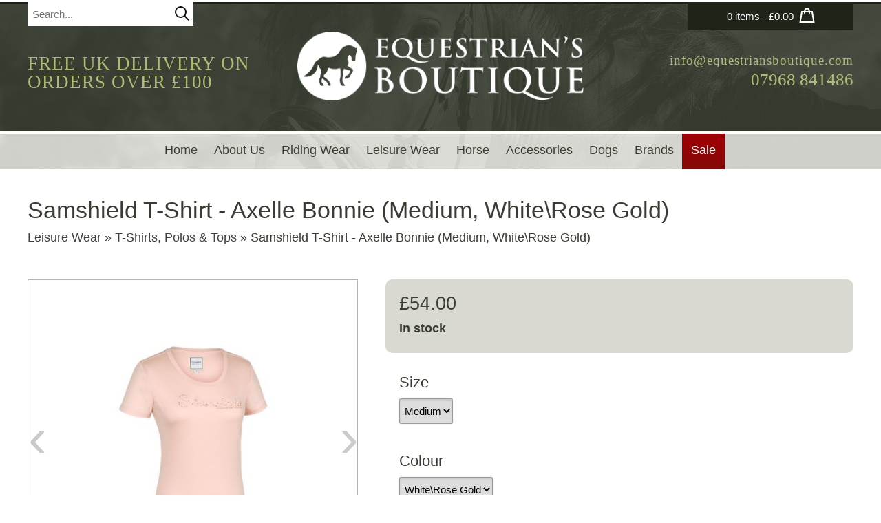

--- FILE ---
content_type: text/html; Charset=UTF-8
request_url: https://www.equestriansboutique.com/leisure-wear/t-shirts-polos-tops/samshield-t-shirt-axelle-bonnie-medium-white-rose-gold
body_size: 19139
content:
<!DOCTYPE html>
<html lang="en">
<head>
<title>Samshield T-Shirt - Axelle Bonnie (Medium, White\Rose Gold)</title>
<meta name='description' content='T-Shirts, Polos & Tops,Samshield T-Shirt - Axelle Bonnie (Medium, White\Rose Gold)'>
<meta name='keywords' content='T-Shirts, Polos & Tops,Samshield T-Shirt - Axelle Bonnie (Medium, White\Rose Gold)'>
<meta property='og:description' content='T-Shirts, Polos & Tops,Samshield T-Shirt - Axelle Bonnie (Medium, White\Rose Gold)'>
<meta property='og:url' content='https://www.equestriansboutique.com/leisure-wear/t-shirts-polos-tops/samshield-t-shirt-axelle-bonnie-medium-white-rose-gold'>
<meta property='og:title' content='Samshield T-Shirt - Axelle Bonnie (Medium, White\Rose Gold)'>

<meta http-equiv="Content-Type" content="text/html; charset=UTF-8"/>
<meta name="viewport" content="width=device-width, initial-scale=1, maximum-scale=1, minimum-scale=1, user-scalable=0">
<meta name="HandheldFriendly" content="true">
<meta name="format-detection" content="telephone=no">
<style type='text/css'>ffffff
000000
d9d9d2
1f2419
000000
ffffff

html {}
body {
	margin:0px;
	padding:0px;
	height:100%;
	overflow-y:scroll;
	background-color:#ffffff;
	color:#393e33;
	font-size:20px;
	font-family:arial,sans-serif;
	position:relative;
}
table {border-spacing:0;border-collapse:collapse}
td {padding:0px;vertical-align:top}
div {vertical-align:top}
img {border:0px}
form {padding:0px;margin:0px}
input[type=text],input[type=submit],button {-webkit-appearance:none;border-radius:0;font-size:15px}
select {border-radius:0;font-size:15px}
h1,h2,h3,h4,h5,h6 {padding:0px 0px 10px 0px;margin:0px;font-weight:normal}
	h1 {font-size:2em}
	h2 {font-size:1.5em}
	h3 {font-size:1.2em}
	h4 {font-size:1em}
		.resizeItemH4 {font-size:0.6em}
	h5, h6 {font-size:1em;padding-bottom:5px}
button:hover,input[type=submit]:hover,input[type=button]:hover {cursor:pointer}
p {margin:0px;padding:0px}
a {color:#3f3f3f;text-decoration:none}
a:hover {text-decoration:underline}
.EditIcons {position:absolute;z-index:10}


.CB_vH_gallery_POP_inner, 
.CB_vH_details_inner, 
.CB_item_inner, 
.CB_pH_cart_TB_inner, 
.CB_pH_cart_btns_inner, 
.CB_pH_cart_tls,
.CB_scb_inner,
.CB_bm_post_inner,
.CB_bn_block_inner,
.CB_cat_inner,
.CB_gallery_thumb_inner,
.CB_contact_inner,
.CB_bm_post_inner,
.CB_bn_block_inner,
.CB_pH_tgr_bttn,
.CB_pH_tgr_inner,
.CB_acc_hdr_inner,
.CB_acc_nav_inner,
.CB_acc_hldr_inner,
.CB_storefinder_map_inner,
.iF_filters_inner,
.CBf3_features,
.CB_cta1_inner,
.CB_cta2_inner,
.CB_seoTA_inner,
.CB_textarea_inner,
.CB_pH_cart_fields_inner {margin-top:0px !important;margin-bottom:0px !important}

.CB_textarea_inner, .CB_seoTA_inner {background-color:#ffffff !important}


@media only screen and (min-width:1221px) and (max-width:1520px) {
	body {font-size:18px}
	h1 {font-size:1.9em}
	h2 {font-size:1.4em}
	h3 {font-size:1.1em}
}
@media only screen and (min-width:1024px) and (max-width:1220px) {
	body {font-size:16px}
	h1 {font-size:1.8em}
	h2 {font-size:1.4em}
	h3 {font-size:1.2em}
		.resizeItemH4 {font-size:0.7em}
}
@media only screen and (min-width:768px) and (max-width:1023px) {
	body {font-size:16px}
	h1 {font-size:1.7em}
	h2 {font-size:1.3em}
	h3 {font-size:1.2em}
		.resizeItemH4 {font-size:0.7em}
}
@media only screen and (min-width:481px) and (max-width:767px) {
	body {font-size:16px}
	h1 {font-size:1.6em}
	h2 {font-size:1.2em}
	h3 {font-size:1.1em}
		.resizeItemH4 {font-size:0.7em}
}
@media only screen and (max-width:480px) {
	body {font-size:15px}
	h1 {font-size:1.5em}
	h2 {font-size:1.2em}
	h3 {font-size:1.1em}
		.resizeItemH4 {font-size:0.6em}
}




/* Loader classes */
div.FNLOAD_item, div.FNLOAD_item_v2, div.FNLOAD_div {opacity:1;transition:opacity 0.5s}
	div.FNLOAD_item .CBITEM_dec div, div.FNLOAD_item_v2 .CBITEM_dec {margin:0;transition:margin 0.5s;transition-delay:0.5s}
div.FNLOAD_blur_ani {opacity:0;transition:opacity 0.6s;transition-delay:0.5s}
.CBANIMATE .CBANI {opacity:0}
.CBANIMATE .CBANI.CBANI_loaditem {opacity:1 !important;margin:0 !important;transition-property:opacity,margin;transition:0.5s}
.CBANIMATE .CBANI.FNLOAD_blur.CBANI_loaditem {opacity:0 !important;transition:opacity 1s}</style>


<script type="text/javascript" src="/slr_js/jquery-1.9.1.js"></script>

<link rel='stylesheet' href='https://www.equestriansboutique.com/slr_chat/chat.css' type='text/css'>
<script>var ROC_chat_cio=0;var ROC_chat_ipaddress='18.221.114.238';var ROC_domain='www.equestriansboutique.com';var ROC_chat_storeid='5503969';var ROC_chatid='0';</script><SCRIPT LANGUAGE='JavaScript' SRC='https://www.equestriansboutique.com/slr_chat/chatjs.js'></script>
<SCRIPT LANGUAGE='JavaScript' SRC='https://www.equestriansboutique.com/slr_js/slrfunctions.js'></script>
<script>function ROC_pgfield(ROC_thispgfield){var thisROCFORM=document.getElementById(ROC_thispgfield);location=thisROCFORM.options[thisROCFORM.selectedIndex].value}function ROC_getRadio(thisName){var radios = document.getElementsByName(thisName);for (var i = 0, length = radios.length; i < length; i++) {if (radios[i].checked) {return radios[i].value;break;}}}</script>
<script>ROC_emailpopupison = false;ROC_emailpopupthankspage = false;ROC_emailpopupfailpage = false;</script>
<script>ROC_emailonpagethankspage = false;ROC_emailonpagefailpage = false;</script>
<!-- Global site tag (gtag.js) - Google Ads: 706333535 -->
<script async src="https://www.googletagmanager.com/gtag/js?id=AW-706333535"></script>
<script>
  window.dataLayer = window.dataLayer || [];
  function gtag(){dataLayer.push(arguments);}
  gtag('js', new Date());

  gtag('config', 'AW-706333535');
</script>
</head>





<body>
<div class="EditIcons"></div>
<div class="CB_EditIcons"></div>

<!--start ROC_CBH#1-5503969-1077-0-->
<!-- //

***** CB HEADER
***** www.sellr.co.uk

// -->



<div class="ROC_CB_mNav" id="ROC_CB_mNav">
	<div id="ROC_CB_mNav_close"><div class="ROC_CB_mNav_close_arrow"></div> Close</div>
	<ul class="ROC_CB_n1">
	
	
	
	
	
	<li class="ROC_CD_nav_SD"><a href="https://www.equestriansboutique.com" target="">Home</a><div class="ROC_CB_open"><div class="ROC_CB_mNav_chevron"></div></div>
		
	</li>
	
	
	
	
	
	<li class="ROC_CD_nav_SD"><a href="/about-us" target="">About Us</a><div class="ROC_CB_open"><div class="ROC_CB_mNav_chevron"></div></div>
		
	</li>
	
	
	
	
	
	<li class="ROC_CD_nav_SD"><a href="javascript:void(0)" target="">Riding Wear</a><div class="ROC_CB_open"><div class="ROC_CB_mNav_chevron"></div></div>
		
		<ul class="ROC_CB_n2">
		
		<li><a href="/riding-wear/show-jackets" target="">Show Jackets</a><div class="ROC_CB_open"><div class="ROC_CB_mNav_chevron"></div></div>
			
		</li>
		
		<li><a href="/riding-wear/breeches" target="">Breeches</a><div class="ROC_CB_open"><div class="ROC_CB_mNav_chevron"></div></div>
			
		</li>
		
		<li><a href="/riding-wear/show-shirts-and-stocks" target="">Show Shirts & Stocks</a><div class="ROC_CB_open"><div class="ROC_CB_mNav_chevron"></div></div>
			
		</li>
		
		<li><a href="/riding-wear/mens" target="">Mens</a><div class="ROC_CB_open"><div class="ROC_CB_mNav_chevron"></div></div>
			
		</li>
		
		<li><a href="/riding-wear/air-jackets" target="">Air Jackets</a><div class="ROC_CB_open"><div class="ROC_CB_mNav_chevron"></div></div>
			
		</li>
		
		</ul>
	
	</li>
	
	
	
	
	
	<li class="ROC_CD_nav_SD"><a href="javascript:void(0)" target="">Leisure Wear</a><div class="ROC_CB_open"><div class="ROC_CB_mNav_chevron"></div></div>
		
		<ul class="ROC_CB_n2">
		
		<li><a href="/leisure-wear/jackets-coats" target="">Jackets & Coats</a><div class="ROC_CB_open"><div class="ROC_CB_mNav_chevron"></div></div>
			
		</li>
		
		<li><a href="/leisure-wear/gilets-waistcoats" target="">Gilets & Waistcoats</a><div class="ROC_CB_open"><div class="ROC_CB_mNav_chevron"></div></div>
			
		</li>
		
		<li><a href="/leisure-wear/jumpers-fleeces" target="">Jumpers & Fleeces</a><div class="ROC_CB_open"><div class="ROC_CB_mNav_chevron"></div></div>
			
		</li>
		
		<li><a href="/leisure-wear/t-shirts-polos-tops" target="">T-Shirts, Polos & Tops</a><div class="ROC_CB_open"><div class="ROC_CB_mNav_chevron"></div></div>
			
		</li>
		
		<li><a href="/leisure-wear/mens" target="">Mens</a><div class="ROC_CB_open"><div class="ROC_CB_mNav_chevron"></div></div>
			
		</li>
		
		</ul>
	
	</li>
	
	
	
	
	
	<li class="ROC_CD_nav_SD"><a href="javascript:void(0)" target="">Horse</a><div class="ROC_CB_open"><div class="ROC_CB_mNav_chevron"></div></div>
		
		<ul class="ROC_CB_n2">
		
		<li><a href="/horse/rugs" target="">Rugs</a><div class="ROC_CB_open"><div class="ROC_CB_mNav_chevron"></div></div>
			
		</li>
		
		<li><a href="/horse/halters-and-leads" target="">Halters & Leads</a><div class="ROC_CB_open"><div class="ROC_CB_mNav_chevron"></div></div>
			
		</li>
		
		<li><a href="/horse/saddle-pads" target="">Saddle Pads</a><div class="ROC_CB_open"><div class="ROC_CB_mNav_chevron"></div></div>
			
		</li>
		
		<li><a href="/horse/boots" target="">Boots</a><div class="ROC_CB_open"><div class="ROC_CB_mNav_chevron"></div></div>
			
		</li>
		
		<li><a href="/horse/bridles-and-girths" target="">Bridles & Girths</a><div class="ROC_CB_open"><div class="ROC_CB_mNav_chevron"></div></div>
			
		</li>
		
		<li><a href="/horse/accessories" target="">Accessories</a><div class="ROC_CB_open"><div class="ROC_CB_mNav_chevron"></div></div>
			
		</li>
		
		<li><a href="/horse/animalife" target="">Animalife</a><div class="ROC_CB_open"><div class="ROC_CB_mNav_chevron"></div></div>
			
		</li>
		
		<li><a href="/horse/bits" target="">Bits</a><div class="ROC_CB_open"><div class="ROC_CB_mNav_chevron"></div></div>
			
		</li>
		
		</ul>
	
	</li>
	
	
	
	
	
	<li class="ROC_CD_nav_SD"><a href="javascript:void(0)" target="">Accessories</a><div class="ROC_CB_open"><div class="ROC_CB_mNav_chevron"></div></div>
		
		<ul class="ROC_CB_n2">
		
		<li><a href="/accessories/gloves" target="">Gloves</a><div class="ROC_CB_open"><div class="ROC_CB_mNav_chevron"></div></div>
			
		</li>
		
		<li><a href="/accessories/caps" target="">Caps</a><div class="ROC_CB_open"><div class="ROC_CB_mNav_chevron"></div></div>
			
		</li>
		
		<li><a href="/accessories/beanies" target="">Beanies</a><div class="ROC_CB_open"><div class="ROC_CB_mNav_chevron"></div></div>
			
		</li>
		
		<li><a href="/accessories/socks" target="">Socks</a><div class="ROC_CB_open"><div class="ROC_CB_mNav_chevron"></div></div>
			
		</li>
		
		<li><a href="/accessories/belts" target="">Belts</a><div class="ROC_CB_open"><div class="ROC_CB_mNav_chevron"></div></div>
			
		</li>
		
		<li><a href="/accessories/bags" target="">Bags</a><div class="ROC_CB_open"><div class="ROC_CB_mNav_chevron"></div></div>
			
		</li>
		
		<li><a href="/accessories/stirrups-and-whips" target="">Stirrups and Whips</a><div class="ROC_CB_open"><div class="ROC_CB_mNav_chevron"></div></div>
			
		</li>
		
		<li><a href="/accessories/shoes" target="">Shoes</a><div class="ROC_CB_open"><div class="ROC_CB_mNav_chevron"></div></div>
			
		</li>
		
		</ul>
	
	</li>
	
	
	
	
	
	<li class="ROC_CD_nav_SD"><a href="javascript:void(0)" target="">Dogs</a><div class="ROC_CB_open"><div class="ROC_CB_mNav_chevron"></div></div>
		
		<ul class="ROC_CB_n2">
		
		<li><a href="/dogs/leads-and-collars" target="">Leads and Collars</a><div class="ROC_CB_open"><div class="ROC_CB_mNav_chevron"></div></div>
			
		</li>
		
		<li><a href="/dogs/coats" target="">Coats</a><div class="ROC_CB_open"><div class="ROC_CB_mNav_chevron"></div></div>
			
		</li>
		
		</ul>
	
	</li>
	
	
	
	
	
	<li class="ROC_CD_nav_SD"><a href="javascript:void(0)" target="">Brands</a><div class="ROC_CB_open"><div class="ROC_CB_mNav_chevron"></div></div>
		
		<ul class="ROC_CB_n2">
		
		<li><a href="/brands/equiline" target="">Equiline</a><div class="ROC_CB_open"><div class="ROC_CB_mNav_chevron"></div></div>
			
		</li>
		
		<li><a href="/brands/pikeur" target="">Pikeur</a><div class="ROC_CB_open"><div class="ROC_CB_mNav_chevron"></div></div>
			
		</li>
		
		<li><a href="/brands/kentucky" target="">Kentucky</a><div class="ROC_CB_open"><div class="ROC_CB_mNav_chevron"></div></div>
			
		</li>
		
		<li><a href="/brands/eskadron" target="">Eskadron</a><div class="ROC_CB_open"><div class="ROC_CB_mNav_chevron"></div></div>
			
		</li>
		
		<li><a href="/brands/eurostar" target="">Eurostar</a><div class="ROC_CB_open"><div class="ROC_CB_mNav_chevron"></div></div>
			
		</li>
		
		<li><a href="/brands/catago" target="">Catago</a><div class="ROC_CB_open"><div class="ROC_CB_mNav_chevron"></div></div>
			
		</li>
		
		<li><a href="/brands/samshield" target="">Samshield</a><div class="ROC_CB_open"><div class="ROC_CB_mNav_chevron"></div></div>
			
		</li>
		
		<li><a href="/brands/zandona" target="">Zandona</a><div class="ROC_CB_open"><div class="ROC_CB_mNav_chevron"></div></div>
			
		</li>
		
		<li><a href="/brands/lorenzini" target="">Lorenzini</a><div class="ROC_CB_open"><div class="ROC_CB_mNav_chevron"></div></div>
			
		</li>
		
		<li><a href="/brands/roeckl" target="">Roeckl</a><div class="ROC_CB_open"><div class="ROC_CB_mNav_chevron"></div></div>
			
		</li>
		
		<li><a href="/brands/freejump" target="">Freejump</a><div class="ROC_CB_open"><div class="ROC_CB_mNav_chevron"></div></div>
			
		</li>
		
		<li><a href="/horse/animalife" target="">Animalife</a><div class="ROC_CB_open"><div class="ROC_CB_mNav_chevron"></div></div>
			
		</li>
		
		<li><a href="/brands/fair-play" target="">Fair Play</a><div class="ROC_CB_open"><div class="ROC_CB_mNav_chevron"></div></div>
			
		</li>
		
		<li><a href="" target="">Helite</a><div class="ROC_CB_open"><div class="ROC_CB_mNav_chevron"></div></div>
			
		</li>
		
		</ul>
	
	</li>
	
	
	
	
	
	
	<li class="ROC_CD_nav_SD mSale"><a href="/sellr-collections/sale" target="">Sale</a><div class="ROC_CB_open"><div class="ROC_CB_mNav_chevron"></div></div>
		<ROC_menuitemsubmenu>
	</li>
	
	</ul>
</div>

<div class="hdr">
	<div class="hdr_bg"><img src="https://cdn.sellr.com/assets/style/roc/1077/5503969/00007115KGK5503969FGFJ1.png" alt=""></div>
	<div class="hdr_inner">
		<div class="search">
			<form action="https://www.equestriansboutique.com/search.slr" method="post">
			<input type="text" name="Search" required placeholder="Search...">
			<input type="image" src="https://cdn.sellr.com/assets/style/roc/1077/5503969/00007116KGK5503969FGFJ1.gif" alt="Search">
			</form>
		</div>
		<div class="bkt">
			<div class="bkt_txt"><span><a href="https://www.equestriansboutique.com/cart/?storeid=5503969&returnurl=https%3A%2F%2Fwww%2Eequestriansboutique%2Ecom%2Fleisure%2Dwear%2Ft%2Dshirts%2Dpolos%2Dtops%2Fsamshield%2Dt%2Dshirt%2Daxelle%2Dbonnie%2Dmedium%2Dwhite%2Drose%2Dgold">0 items - &#163;0.00</a></span>
			<span><a href="https://www.equestriansboutique.com/cart/?storeid=5503969&returnurl=https%3A%2F%2Fwww%2Eequestriansboutique%2Ecom%2Fleisure%2Dwear%2Ft%2Dshirts%2Dpolos%2Dtops%2Fsamshield%2Dt%2Dshirt%2Daxelle%2Dbonnie%2Dmedium%2Dwhite%2Drose%2Dgold"><img src="https://cdn.sellr.com/assets/style/roc/1077/5503969/00007117KGK5503969FGFJ1.png" alt=""></a></span></div>
			<div id="ROC_CB_mobMenu">
				<div class="ROC_CB_mobMenu_bar"></div>
				<div class="ROC_CB_mobMenu_bar"></div>
				<div class="ROC_CB_mobMenu_bar"></div>
			</div>
			<div class="ROC_CB_mobMenu_txt">Menu</div>
		</div>
		<div class="logo"><a href='https://www.equestriansboutique.com/'><img src='https://www.equestriansboutique.com/images/5503969/3250KGK5503969FGFJ1.png' alt="Equestrians Boutique" border=0/></a><a href="/"><ROC_logomerchantname></a></div>
		<div class="del"><div id=ROC_TXT_1_1>FREE UK DELIVERY ON<br />
ORDERS OVER &pound;100</div></div>
		<div class="email"><div id=ROC_TXT_1_2><a href="/cdn-cgi/l/email-protection#325b5c545d72574347574146405b535c41505d47465b4347571c515d5f"><span class="__cf_email__" data-cfemail="5b32353d341b3e2a2e3e282f29323a352839342e2f322a2e3e75383436">[email&#160;protected]</span></a></div></div>
		<div class="tel"><div id=ROC_TXT_1_3>07968 841486</div></div>
	</div>
</div>

<style type="text/css">

.hdr {opacity:0;position:relative;margin:3px 0px;border-top:solid 3px #1f2419;background-color:#3d4236}
	.hdr_bg {position:absolute;width:100%;height:100%;overflow:hidden;text-align:center}
		.hdr_bg img {min-width:100%;min-height:100%}
	.hdr_inner {display:table;width:1500px;height:185px;margin:0px auto;position:relative}

.search {position:absolute;top:0px;left:0px;width:241px;height:35px;margin-top:-3px}
	.search input {float:left}
	.search input[type=text] {width:200px;height:35px;padding:0px 0px 0px 7px;border:0px}

.bkt {position:absolute;top:0px;right:0px;width:241px;height:37px;background-color:#1f2419;color:#ffffff}
	.bkt_txt {display:table;height:37px;margin:0px auto}
		.bkt_txt span {display:table-cell;height:37px;vertical-align:middle;padding:0px 4px;font-size:0.85em}
			.bkt_txt a {color:#ffffff}

.logo {height:100%;width:100%;display:table-cell;vertical-align:middle;text-align:center}
	.logo img {max-width:550px;max-height:145px}

.del, .email, .tel {position:absolute;color:#afbc71;font-family:'Cormorant SC',serif;line-height:1em}
.del {left:0px;top:73px;font-size:1.5em;letter-spacing:1px}
	.del span {font-family:times;letter-spacing:1px;font-size:1.05em}
.email {right:0px;top:72px;font-size:1.06em;letter-spacing:1px}
	.email a {color:#afbc71}
.tel {right:0px;top:97px;font-size:1.4em;font-family:times}


@media only screen and (min-width:1221px) and (max-width:1520px) {
	.hdr_inner, .logo {width:1200px}
		.hdr_bg img {min-width:105%;margin-left:-5%}
		.logo img {max-width:420px;max-height:100px}
}
@media only screen and (min-width:1024px) and (max-width:1220px) {
	.hdr_inner {width:1004px}
		.hdr_bg img {min-width:115%;margin-left:-15%}
		.logo img {max-width:360px;max-height:140px}
	.email {top:73px;font-size:1.2em;letter-spacing:0px}
	.tel {top:96px}
}
@media only screen and (min-width:768px) and (max-width:1023px) {
	.hdr_inner {width:748px}
		.hdr_bg img {min-width:125%;margin-left:-25%}
		.logo img {max-width:270px;max-height:100px;margin-top:-20px}
	.del {top:auto;bottom:15px;font-size:1.5em;letter-spacing:0px}
	.tel {top:auto;bottom:15px}
	.email {top:auto;bottom:40px;font-size:1.2em;letter-spacing:0px}
}
@media only screen and (min-width:481px) and (max-width:767px) {
	.hdr_inner {width:460px}
		.hdr_bg img {min-width:155%;margin-left:-55%}
		.logo {display:table;width:460px;margin:90px 0px 60px 0px}
			.logo img {max-width:270px;max-height:100px}
	.search {width:460px;top:45px;overflow:hidden}
		.search input[type=text] {width:419px}
		.search input[type=image] {margin-top:2px}
	.bkt {width:460px;height:45px}
		.bkt_txt {height:42px;margin:0px 3px 0px 0px;float:right}
			.bkt_txt span {height:42px}
	.del {top:auto;bottom:15px;font-size:1.15em;letter-spacing:0px}
	.tel {top:auto;bottom:16px;font-size:1.2em}
	.email {top:auto;bottom:39px;font-size:1em;letter-spacing:0px}
}
@media only screen and (max-width:480px) {
	.hdr {height:295px}
	.hdr_bg {height:170px;border-bottom:solid 3px #ffffff}
		.hdr_bg img {min-width:200%;margin-left:-100%}
	.hdr_inner {width:300px}
	.search {width:300px;top:45px;overflow:hidden}
		.search input[type=text] {width:259px}
		.search input[type=image] {margin-top:2px}
	.bkt {width:300px;height:45px}
		.bkt_txt {height:42px;margin:0px 3px 0px 0px;float:right}
			.bkt_txt span {height:42px}
	.logo, .del, .email, .tel {position:static;display:table;height:0px;margin:5px auto;text-align:center}
		.logo {width:300px;height:175px;margin:10px auto 0px auto}
		.logo img {max-width:270px;max-height:100px;margin-top:80px}
}


/* MOB NAV */
#ROC_CB_mobMenu {display:none;float:left;width:40px;padding:7px 3px 8px 3px}
	.ROC_CB_mobMenu_bar {height:3px;background-color:#ffffff;margin:5px}
	.ROC_CB_mobMenu_txt {display:none;float:left;padding:13px 0px 0px 0px;font-size:13px}

#ROC_CB_mNav_close {padding:25px 20px 0px 20px;color:#ffffff;text-align:right;margin:0px 0px 10px 0px}
	.ROC_CB_mNav_close_arrow {border:solid #ffffff;border-width:0 4px 4px 0;display:inline-block;padding:7px;transform: rotate(135deg);-webkit-transform: rotate(135deg);margin:0px -5px 0px 0px}

.ROC_CB_mNav {position:absolute;z-index:6;top:0px;left:-290px;width:290px;height:100%;background-color:#1f2419;display:none;margin-top:-10px}
	.ROC_CB_mNav ul {list-style-type:none;margin:0px;padding:0px;background-color:#1f2419}
	.ROC_CB_mNav .ROC_CB_n1 {padding:10px}
		.ROC_CB_mNav li {margin:0px;padding:0px;position:relative;background-color:#ffffff}

.ROC_CB_mNav a {display:block;background-color:#1f2419;padding:12px 10px;border-bottom:solid 1px #ffffff;text-decoration:none;color:#ffffff}
	.ROC_CB_mNav .ROC_CB_n1 li:last-child > a {border-bottom:0px}
	.mSale a {background:linear-gradient(#a20003,#840809);border-bottom:solid 1px #ffffff !important}

	.ROC_CB_mNav .ROC_CB_open {
		display:block;
		position:absolute;
		right:0px;
		top:0px;
		height:44px;
		width:44px;
		margin:0px;
	}
		.ROC_CB_mNav_chevron {position:relative;top:19px;left:10px;height:5px;width:24px}
			.ROC_CB_mNav_chevron:before, .ROC_CB_mNav_chevron:after {content:'';position:absolute;top:0px;height:100%;width:50%;background-color:#ffffff}
			.ROC_CB_mNav_chevron:before {left:0px;transform:skew(0deg,30deg)}
			.ROC_CB_mNav_chevron:after {right:0px;transform:skew(0deg,-30deg)}
		.ROC_CB_n2 .ROC_CB_mNav_chevron:before, .ROC_CB_n2 .ROC_CB_mNav_chevron:after {background-color:#1f2419}

.ROC_CB_mNav .ROC_CB_n2 a {padding:12px 10px;background-color:#ffffff;border-bottom:0px;color:#1f2419}
	.ROC_CB_mNav .ROC_CB_n3 {border-bottom:solid 1px #1f2419}
	.ROC_CB_mNav .ROC_CB_n3 a {background-color:#ffffff;padding:12px 10px 12px 20px}

/* MOB CSS */
@media only screen and (max-width:768px) {
	body {overflow-x:hidden}
	#ROC_CB_mobMenu, .ROC_CB_mobMenu_txt {display:block}
	.ROC_CB_mNav {display:block}
}

.CBsb_bnr {margin-top:-15px}
@media only screen and (max-width:767px) {.CBsb_bnr {margin-top:0}}

</style>
<script data-cfasync="false" src="/cdn-cgi/scripts/5c5dd728/cloudflare-static/email-decode.min.js"></script><script type="text/javascript">
jQuery(function() {

	$(".ROC_CB_mNav .ROC_CB_n2, .ROC_CB_mNav .ROC_CB_n3").hide();

	// (M) ** Remove "open" divs for parents without children **
	var arrLinks = document.querySelectorAll(".ROC_CB_mNav li");
	$.each(arrLinks, function(i) {
		if ($(this).find("ul li").length ===0) {$(this).find(".ROC_CB_open").css("display","none")}
	});

	var topLinks = document.querySelectorAll(".ROC_CB_mNav .ROC_CB_n1 li a");
	$.each(topLinks, function(i) {
		if (($(this).attr("href") == "javascript:void(0);") || ($(this).attr("href") == "javascript:void(0)")) {
			$(this).click(function() {$(this).parent().find(".ROC_CB_n2").slideToggle("fast")});
		}
	});
	var nextLinks = document.querySelectorAll(".ROC_CB_mNav .ROC_CB_n2 li a");
	$.each(nextLinks, function(i) {
		if (($(this).attr("href") == "javascript:void(0);") || ($(this).attr("href") == "javascript:void(0)")) {
			$(this).click(function() {$(this).parent().find(".ROC_CB_n3").slideToggle("fast")});
		}
	});

	// (M) ** Responsive menus **
	$("#ROC_CB_mobMenu, .ROC_CB_mobMenu_txt").click(function() {
		$(".ROC_CB_mNav").animate({left:"0px"},200);
	});

	$("#ROC_CB_mNav_close").click(function() {
		$(".ROC_CB_mNav").animate({left:"-290px"},100);
	});

		$(".ROC_CB_mNav .ROC_CB_n1 .ROC_CB_open").click(function() {$(this).parent().find(".ROC_CB_n2").slideToggle("fast")});
			$(".ROC_CB_mNav .ROC_CB_n2 .ROC_CB_open").click(function() {$(this).parent().find(".ROC_CB_n3").slideToggle("fast")});

	$(window).on("load",function() {FNLOAD_BLOCK_IM('hdr')});
});


</script>
<!--end ROC_CBH#1-5503969-1077-0-->

<!--start ROC_CBH#2-5503969-1077-0-->
<!-- //

***** CB NAV
***** www.sellr.co.uk

// -->

<div class="nav">
	<div class="nav_bg"><img src="https://cdn.sellr.com/assets/style/roc/1077/5503969/00007118KGK5503969FGFJ1.png" alt=""></div>
	<ul class="n1">
	
	
	
	
	
	
		<li><a href="https://www.equestriansboutique.com" target="">Home</a><div class="open"><div class="chevron"></div></div>
		
		</li>
	
	
	
		<li><a href="/about-us" target="">About Us</a><div class="open"><div class="chevron"></div></div>
		
		</li>
	
	
	
		<li><a href="javascript:void(0)" target="">Riding Wear</a><div class="open"><div class="chevron"></div></div>
		
			<ul class="n2">
				
				<li><a href="/riding-wear/show-jackets" target="">Show Jackets</a><div class="open"><div class="chevron"></div></div>
					
				</li>
				
				<li><a href="/riding-wear/breeches" target="">Breeches</a><div class="open"><div class="chevron"></div></div>
					
				</li>
				
				<li><a href="/riding-wear/show-shirts-and-stocks" target="">Show Shirts & Stocks</a><div class="open"><div class="chevron"></div></div>
					
				</li>
				
				<li><a href="/riding-wear/mens" target="">Mens</a><div class="open"><div class="chevron"></div></div>
					
				</li>
				
				<li><a href="/riding-wear/air-jackets" target="">Air Jackets</a><div class="open"><div class="chevron"></div></div>
					
				</li>
				
			</ul>
		
		</li>
	
	
	
		<li><a href="javascript:void(0)" target="">Leisure Wear</a><div class="open"><div class="chevron"></div></div>
		
			<ul class="n2">
				
				<li><a href="/leisure-wear/jackets-coats" target="">Jackets & Coats</a><div class="open"><div class="chevron"></div></div>
					
				</li>
				
				<li><a href="/leisure-wear/gilets-waistcoats" target="">Gilets & Waistcoats</a><div class="open"><div class="chevron"></div></div>
					
				</li>
				
				<li><a href="/leisure-wear/jumpers-fleeces" target="">Jumpers & Fleeces</a><div class="open"><div class="chevron"></div></div>
					
				</li>
				
				<li><a href="/leisure-wear/t-shirts-polos-tops" target="">T-Shirts, Polos & Tops</a><div class="open"><div class="chevron"></div></div>
					
				</li>
				
				<li><a href="/leisure-wear/mens" target="">Mens</a><div class="open"><div class="chevron"></div></div>
					
				</li>
				
			</ul>
		
		</li>
	
	
	
		<li><a href="javascript:void(0)" target="">Horse</a><div class="open"><div class="chevron"></div></div>
		
			<ul class="n2">
				
				<li><a href="/horse/rugs" target="">Rugs</a><div class="open"><div class="chevron"></div></div>
					
				</li>
				
				<li><a href="/horse/halters-and-leads" target="">Halters & Leads</a><div class="open"><div class="chevron"></div></div>
					
				</li>
				
				<li><a href="/horse/saddle-pads" target="">Saddle Pads</a><div class="open"><div class="chevron"></div></div>
					
				</li>
				
				<li><a href="/horse/boots" target="">Boots</a><div class="open"><div class="chevron"></div></div>
					
				</li>
				
				<li><a href="/horse/bridles-and-girths" target="">Bridles & Girths</a><div class="open"><div class="chevron"></div></div>
					
				</li>
				
				<li><a href="/horse/accessories" target="">Accessories</a><div class="open"><div class="chevron"></div></div>
					
				</li>
				
				<li><a href="/horse/animalife" target="">Animalife</a><div class="open"><div class="chevron"></div></div>
					
				</li>
				
				<li><a href="/horse/bits" target="">Bits</a><div class="open"><div class="chevron"></div></div>
					
				</li>
				
			</ul>
		
		</li>
	
	
	
		<li><a href="javascript:void(0)" target="">Accessories</a><div class="open"><div class="chevron"></div></div>
		
			<ul class="n2">
				
				<li><a href="/accessories/gloves" target="">Gloves</a><div class="open"><div class="chevron"></div></div>
					
				</li>
				
				<li><a href="/accessories/caps" target="">Caps</a><div class="open"><div class="chevron"></div></div>
					
				</li>
				
				<li><a href="/accessories/beanies" target="">Beanies</a><div class="open"><div class="chevron"></div></div>
					
				</li>
				
				<li><a href="/accessories/socks" target="">Socks</a><div class="open"><div class="chevron"></div></div>
					
				</li>
				
				<li><a href="/accessories/belts" target="">Belts</a><div class="open"><div class="chevron"></div></div>
					
				</li>
				
				<li><a href="/accessories/bags" target="">Bags</a><div class="open"><div class="chevron"></div></div>
					
				</li>
				
				<li><a href="/accessories/stirrups-and-whips" target="">Stirrups and Whips</a><div class="open"><div class="chevron"></div></div>
					
				</li>
				
				<li><a href="/accessories/shoes" target="">Shoes</a><div class="open"><div class="chevron"></div></div>
					
				</li>
				
			</ul>
		
		</li>
	
	
	
		<li><a href="javascript:void(0)" target="">Dogs</a><div class="open"><div class="chevron"></div></div>
		
			<ul class="n2">
				
				<li><a href="/dogs/leads-and-collars" target="">Leads and Collars</a><div class="open"><div class="chevron"></div></div>
					
				</li>
				
				<li><a href="/dogs/coats" target="">Coats</a><div class="open"><div class="chevron"></div></div>
					
				</li>
				
			</ul>
		
		</li>
	
	
	
		<li><a href="javascript:void(0)" target="">Brands</a><div class="open"><div class="chevron"></div></div>
		
			<ul class="n2">
				
				<li><a href="/brands/equiline" target="">Equiline</a><div class="open"><div class="chevron"></div></div>
					
				</li>
				
				<li><a href="/brands/pikeur" target="">Pikeur</a><div class="open"><div class="chevron"></div></div>
					
				</li>
				
				<li><a href="/brands/kentucky" target="">Kentucky</a><div class="open"><div class="chevron"></div></div>
					
				</li>
				
				<li><a href="/brands/eskadron" target="">Eskadron</a><div class="open"><div class="chevron"></div></div>
					
				</li>
				
				<li><a href="/brands/eurostar" target="">Eurostar</a><div class="open"><div class="chevron"></div></div>
					
				</li>
				
				<li><a href="/brands/catago" target="">Catago</a><div class="open"><div class="chevron"></div></div>
					
				</li>
				
				<li><a href="/brands/samshield" target="">Samshield</a><div class="open"><div class="chevron"></div></div>
					
				</li>
				
				<li><a href="/brands/zandona" target="">Zandona</a><div class="open"><div class="chevron"></div></div>
					
				</li>
				
				<li><a href="/brands/lorenzini" target="">Lorenzini</a><div class="open"><div class="chevron"></div></div>
					
				</li>
				
				<li><a href="/brands/roeckl" target="">Roeckl</a><div class="open"><div class="chevron"></div></div>
					
				</li>
				
				<li><a href="/brands/freejump" target="">Freejump</a><div class="open"><div class="chevron"></div></div>
					
				</li>
				
				<li><a href="/horse/animalife" target="">Animalife</a><div class="open"><div class="chevron"></div></div>
					
				</li>
				
				<li><a href="/brands/fair-play" target="">Fair Play</a><div class="open"><div class="chevron"></div></div>
					
				</li>
				
				<li><a href="" target="">Helite</a><div class="open"><div class="chevron"></div></div>
					
				</li>
				
			</ul>
		
		</li>
	
	
	
	
	
	
	
		<li class="navSale"><a href="/sellr-collections/sale" target="">Sale</a><div class="open"><div class="chevron"></div></div>
		<ROC_menuitemsubmenu>
		</li>
	
	</ul>
</div>
<div class="MNAV"></div>

<style type="text/css">

.MNAV {position:absolute;z-index:-1;background-color:#ffffff}

.nav {height:52px;opacity:0;background-color:#d9d9d2;position:relative;margin-bottom:15px}
	.nav_bg {width:100%;height:52px;position:absolute;overflow:hidden}
		.nav_bg img {min-height:52px;min-width:100%}

	.nav ul, .nav li {list-style-type:none;margin:0px;padding:0px}
	.nav .n1 {display:table;margin:0px auto;position:relative}
		.nav .n1 li {float:left;position:relative}
			.nav .open {display:none}

.nav a {display:block;text-decoration:none;padding:13px 15px 0px 15px;height:39px;color:#393e33;transition:0.1s}
.nav a:hover, .n1Hover a {background-color:#ffffff;transition:0.2s}

.nav li.navSale a {background:linear-gradient(#a20003,#840809);border-left:solid 1px #840809;border-right:solid 1px #840809;color:#ffffff;transition:0.1s}
.nav li.navSale a:hover {background:linear-gradient(#840809,#a20003);color:#ffffff;transition:0.2s}

.nav .n1 li:hover .n2, .nav .n2 li:hover .n3 {pointer-events:auto;opacity:1;margin:0px}
.nav .n2, .nav .n3 {
	position:absolute;
	z-index:5;
	top:47px;
	left:5px;
	transition:all 0.2s ease-out;
	-webkit-transition:all 0.2s ease-out;
	opacity:0;
	pointer-events:none;
	padding:2px;
	background-color:#393e33;
	width:220px;
	margin:10px 0px 0px 0px;
}
	.nav li.navSale .n2, .nav li.navSale .n3 {background-color:#840809}

	.nav .n3 {top:5px;left:215px;margin:0px 0px 0px 10px}
		.nav .n2 a, .nav li.navSale .n2 a {background-color:#ffffff;color:#393e33;display:table;height:0px;width:200px;margin:0px;padding:7px 10px 8px 10px;border:0px;font-size:0.85em}
		.nav li.navSale .n2 a {background:linear-gradient(#ffffff,#ffffff);color:#840809}
		.nav .n2 a:hover, .n2 .n2Hover > a {background-color:#393e33;color:#ffffff}
		.nav li.navSale .n2 a:hover {background:linear-gradient(#840809,#840809);color:#ffffff}

@media only screen and (min-width:1221px) and (max-width:1520px) {
	.nav_bg img {min-width:105%;margin-left:-5%}
	.nav a {padding:14px 12px 0px 12px;height:38px}
	.nav .n2, .nav .n3 {width:200px}
	.nav .n2 a, .nav li.navSale .n2 a {width:180px}
}
@media only screen and (min-width:1024px) and (max-width:1220px) {
	.nav_bg img {min-width:115%;margin-left:-15%}
	.nav a {padding:15px 10px 0px 10px;height:37px}
	.nav .n2, .nav .n3 {width:160px}
	.nav .n2 a, .nav li.navSale .n2 a {width:140px}
}
@media only screen and (min-width:768px) and (max-width:1023px) {
	.nav_bg img {min-width:125%;margin-left:-25%}
	.nav a {padding:15px 8px 0px 8px;height:37px}
	.nav .n2, .nav .n3 {width:140px}
	.nav .n2 a, .nav li.navSale .n2 a {width:124px;padding:7px 8px 8px 8px}
}
@media only screen and (max-width:767px) {
	.nav {display:none}
}
</style>
<script type="text/javascript">
jQuery(function() {

	// (D) ** Maintain parent mouseover state **
	$(".nav .n2").hover(function() {
		$(this).parents("li").addClass("n1Hover");

		$(".nav .n3").hover(function() {
			$(this).parent("li").addClass("n2Hover");
		}, function() {
			$(this).parent("li").removeClass("n2Hover");
		});
	}, function() {
		$(this).parents("li").removeClass("n1Hover");
	});

	$(window).on("load",function() {FNLOAD_BLOCK_IM('nav')});
});
</script>
<!--end ROC_CBH#2-5503969-1077-0-->

<!--start ROC_CBL#9-5503969-1077-->
<!-- //

***** CB ITEM VIEW
***** www.sellr.co.uk

// -->
<!-- .CB_vH_gallery_POP - popup images / .CB_vH_gallery_MAG - magnifier -->
<!-- #CB_vH_galleryRight - moves gallery to the right -->



<script type="text/javascript" src="/slr_js/jquery.loupe.js"></script>

<div class="CB_viewHeader">
	<h1>Samshield T-Shirt - Axelle Bonnie (Medium, White\Rose Gold) <span></span></h1>
	<p><a href="/leisure-wear">Leisure Wear</a> &raquo; <a href="/leisure-wear/t-shirts-polos-tops" itemprop="url"><span itemprop="title">T-Shirts, Polos & Tops</span></a> &raquo; <span itemprop="title">Samshield T-Shirt - Axelle Bonnie (Medium, White\Rose Gold)</span></p>
</div>
<div class="CB_viewHolder" id="">
	<div class="CB_vH_gallery_POP" id="CB_useLoupe"><div class="CB_item_vp_dec"><div class="ItemDecoration_vp_New_Item"></div></div>
		<div class="CB_vH_gallery_POP_inner">
			<div class="CB_vH_g_holder">
				
				
				
				
				<div class="CB_vH_g_image">
					<p><a class="CB_vH_g_Pop"><img src="https://www.equestriansboutique.com/itemimages/5503969/samshield-t-shirt-axelle-bonnie_T_2_D_5950_I_0_G_16319_V_2[sellr]598x598[sellr].JPG" alt="" class="zoom"></a></p>
					<a class="CB_vH_gPrev">&#8249;</a><a class="CB_vH_gNext">&#8250;</a>
				</div>
				
				
				
				
				<div class="CB_vH_g_image">
					<p><a class="CB_vH_g_Pop"><img src="https://www.equestriansboutique.com/itemimages/5503969/samshield-t-shirt-axelle-bonnie_T_2_D_5947_I_0_G_16319_V_2[sellr]598x598[sellr].JPG" alt="" class="zoom"></a></p>
					<a class="CB_vH_gPrev">&#8249;</a><a class="CB_vH_gNext">&#8250;</a>
				</div>
				
				
				
				
				<div class="CB_vH_g_image">
					<p><a class="CB_vH_g_Pop"><img src="https://www.equestriansboutique.com/itemimages/5503969/samshield-t-shirt-axelle-bonnie_T_2_D_5948_I_0_G_16319_V_2[sellr]598x598[sellr].JPG" alt="" class="zoom"></a></p>
					<a class="CB_vH_gPrev">&#8249;</a><a class="CB_vH_gNext">&#8250;</a>
				</div>
				
				
				
				
				<div class="CB_vH_g_image">
					<p><a class="CB_vH_g_Pop"><img src="https://www.equestriansboutique.com/itemimages/5503969/samshield-t-shirt-axelle-bonnie_T_2_D_5949_I_0_G_16319_V_2[sellr]598x598[sellr].JPG" alt="" class="zoom"></a></p>
					<a class="CB_vH_gPrev">&#8249;</a><a class="CB_vH_gNext">&#8250;</a>
				</div>
				
			</div>
			<div class="CB_vH_g_thumbs"></div>
		</div>
		<div class="CB_vH_g_popups"></div>
	</div>
	<div class="CB_vH_details"><div class="CB_vH_details_inner">
		<div itemscope itemtype="http://data-vocabulary.org/Product">
			<div class="CB_snippetData">
				<span itemprop="name">Samshield T-Shirt - Axelle Bonnie (Medium, White\Rose Gold)</span>
				<span itemprop="image"><img src="/style/roc/498/5500001/00006843KGK5500001FGFJ1.gif" alt=""></span>
				<span itemprop="priceCurrency" content="GBP">£</span>
				<span itemprop="price">54.00</span>
				<span itemprop="aggregateRating" itemscope itemtype="http://schema.org/AggregateRating"><meta itemprop="ratingValue" content="5" /><meta itemprop="reviewCount" content="1" /></span>
				<link itemprop="availability" href="https://schema.org/InStock" />In stock</link>
			</div>
		</div>
		<div class="CB_vH_d_desc">
			<p class="CB_vH_d_price"><span id=ROC_itemprice>&#163;54.00</span><input type=hidden id=ROC_origprice value='54.00'></p>
			<p><b> In stock</b></p>
		</div>
		<form action='/cart/' method='post' id=ROC_basketform >
<input type='hidden' name='storeid' value='5503969'>
<input type='hidden' name='itemcode' value='Item_2524'><input type='hidden' name='returnurl' value='https://www.equestriansboutique.com:443/leisure-wear/t-shirts-polos-tops/samshield-t-shirt-axelle-bonnie-medium-white-rose-gold'><input type='hidden' name='pgcode' value='Group16319'><div class='ROC_modpgblock'><div class='ROC_modpgtitle'>Size</div></div><div class='ROC_modpgblock'><p><select id=pgfield1 name=pgfield1 class=ROC_pgdropdown onChange="ROC_pgfield('pgfield1')"><option  SELECTED  value=''>Medium</option><option value='/leisure-wear/t-shirts-polos-tops/samshield-t-shirt-axelle-bonnie-large-white-rose-gold'>Large</option></select></div><br><div class='ROC_modpgblock'><div class='ROC_modpgtitle'>Colour</div></div><div class='ROC_modpgblock'><p><select id=pgfield2 name=pgfield2 class=ROC_pgdropdown onChange="ROC_pgfield('pgfield2')"><option  SELECTED  value=''>White\Rose Gold</option><option value='/leisure-wear/t-shirts-polos-tops/samshield-t-shirt-axelle-bonnie-medium-rose'>Rose</option><option value='/leisure-wear/t-shirts-polos-tops/samshield-t-shirt-axelle-bonnie-medium-sea-green'>Sea Green</option><option value='/leisure-wear/t-shirts-polos-tops/samshield-t-shirt-axelle-bonnie-medium-lilac'>Lilac</option></select></div><br>
		<div class="CB_vH_d_addForm">
			<span>
				<p>Quantity</p>
				<p><input type="text" name="quantity" value="1" required></p>
				<p><input type="submit" value="&#43; ADD TO CART" class="ROC_vp_itemaddtocartenabled"></p>
			</span></form>
			
		</div>
		<div class="CB_vH_d_desc">
			<div itemprop="description"><p>The Axelle Bonnie T-Shirt has a flattering round neck design with tone on tone embroidered Samshield logo with Swarovski crystal d&eacute;cor. Made from 100% cotton, this t-shirt is ultra soft and long lasting.</p>
</div>
			<table width="100%">
			
			</table>
		</div>

		<div class="CB_vH_d_exDesc_bdr">
			<div class="CB_vH_d_exDesc" id="CB_eD1">
				<a class="CB_vH_d_eD_link" href="javascript:CB_toggle_eD('open','CB_eD1')">&#9660;</a>
				<div class="CB_vH_d_eD_content"><div class="CB_vH_d_eD_inner"></div></div>
			</div>
		</div>
		<div class="CB_vH_d_exDesc_bdr">
			<div class="CB_vH_d_exDesc" id="CB_eD2">
				<a class="CB_vH_d_eD_link" href="javascript:CB_toggle_eD('open','CB_eD2')">&#9660;</a>
				<div class="CB_vH_d_eD_content"><div class="CB_vH_d_eD_inner"></div></div>
			</div>
		</div>
		<div class="CB_vH_d_exDesc_bdr">
			<div class="CB_vH_d_exDesc" id="CB_eD3">
				<a class="CB_vH_d_eD_link" href="javascript:CB_toggle_eD('open','CB_eD3')">&#9660;</a>
				<div class="CB_vH_d_eD_content"><div class="CB_vH_d_eD_inner"></div></div>
			</div>
		</div>
		<div class="CB_vH_d_exDesc_bdr">
			<div class="CB_vH_d_exDesc" id="CB_revs">
				<a class="CB_vH_d_eD_link" href="javascript:CB_toggle_eD('open','CB_revs')">&#9660;</a>
				<div class="CB_vH_d_eD_content"><div class="CB_vH_d_eD_inner">
					<p><div id=ROC_TXT_1000_1>Customer Reviews</div>&nbsp;</p>
					<div id="CB_vH_reviews"></div>
				</div></div>
			</div>
		</div>
	</div></div>
</div>
<div class="CB_otherItems" id="CB_oI_title"><h2 class="CB_oI_title_h2"><div id=ROC_TXT_1000_2>Customers also purchased</div></h2></div>
<div class="CB_otherItems" id="CB_oI_items"></div>

<style type="text/css">

.CB_viewHeader, .CB_viewHolder, .CB_otherItems {padding:30px 0px;width:1500px;margin:0px auto}
	.CB_viewHeader h1 span {color:#97a264}
.CB_viewHolder {display:table}
.CB_otherItems {display:none;padding:15px 0px 0px 0px}

.CB_vH_gallery_POP {width:600px;display:table;float:left;margin:0px 50px 50px 0px;overflow:hidden;position:relative}
#CB_vH_galleryRight .CB_vH_gallery_POP {float:right;margin:0px 0px 50px 50px}
	.CB_vH_gallery_POP_inner {opacity:0}
		.CB_vH_g_holder {width:598px;height:598px;position:relative;border:solid 1px rgba(0,0,0,0.3);overflow:hidden}

.CB_vH_g_image {
	width:598px;
	height:598px;
	position:absolute;
	overflow:hidden;
	text-align:center;
	background-color:#ffffff;
	display:table;
	vertical-align:middle;
}
	.CB_vH_g_image p {width:598px;height:598px;display:table-cell;vertical-align:middle;margin:0px;padding:0px;font-size:0px}
		.CB_vH_g_image p img {max-width:598px;max-height:598px}

a.CB_vH_gPrev, a.CB_vH_gNext, a.CB_vH_pPrev, a.CB_vH_pNext {
	width:20px;
	height:38px;
	position:absolute;
	top:50%;
	left:0px;
	cursor:pointer;
	display:block;
	font-size:80px;
	line-height:20px;
	font-family:arial narrow,arial;
	text-decoration:none;
	margin:-24px 0px 0px 0px;
	padding:5px;
	overflow:hidden;
	color:#000000;
	opacity:0.2;
	outline:0;
}
	a.CB_vH_pPrev {color:#ffffff;margin:-24px 0px 0px -33px;}
	a.CB_vH_pNext {left:auto;right:0px;margin:-24px -28px 0px 0px;color:#ffffff}
	a.CB_vH_gPrev {margin:-24px 0px 0px -5px}
	a.CB_vH_gNext {left:auto;right:0px;margin:-24px 0px 0px 0px}

	a.CB_vH_gPrev:hover, a.CB_vH_gNext:hover, a.CB_vH_pPrev:hover, a.CB_vH_pNext:hover {opacity:0.5}

.CB_vH_g_popups {
	position:fixed;
	z-index:10;
	top:0px;
	left:0px;
	width:100%;
	height:100%;
	background:rgba(0,0,0,0.7);
	display:table;
}
	.CB_vH_g_popups img {max-width:1400px;max-height:800px}
	.CB_vH_g_popups p {display:table-cell;vertical-align:middle;width:100%;height:100%;margin:0px;padding:0px;font-size:0px}
	.CB_vH_g_popups span {
		background-color:#ffffff;
		padding:10px;
		margin:0px auto;
		position:relative;
		display:table;
		vertical-align:middle;
	}
		.CB_vH_g_popClose {
			display:block;
			width:100%;
			background-color:#ffffff;
			color:rgba(0,0,0,0.2);
			font-size:30px;
			line-height:20px;
			text-align:right;
			padding:0px 0px 8px 0px;
		}
			.CB_vH_g_popClose:hover {color:rgba(0,0,0,0.5);text-decoration:none}

.CB_vH_g_thumbs {text-align:center;padding:10px 0px 0px 0px;width:600px;font-size:0px}
	.CB_vH_g_thumbs a {display:inline-block;margin:0px 5px 5px 0px;outline:0;opacity:0;box-shadow:inset 0px 0px 0px 1px transparent;transition:0.3s}
		.CB_vH_g_thumbs img {height:70px;position:relative;z-index:-1}
	a.CB_vH_g_thumbs_over {box-shadow:inset 0px 0px 0px 1px #1f2419;transition:0.3s}

.loupe {background-color:#555;background:rgba(0,0,0,0.25);border:5px solid rgba(0,0,0,0);z-index:2;cursor:none}

.CB_vH_details {display:table;width:850px;float:right;overflow:hidden}
#CB_vH_galleryRight .CB_vH_details {float:left}
	.CB_vH_details_inner {opacity:0}

	.CB_vH_d_price {font-size:1.5em;padding:0px 0px 10px 0px}
	.CB_snippetData {display:none}

	.CB_vH_d_desc {padding:20px 20px 25px 20px;background-color:#d9d9d2;margin:0px 0px 30px 0px;border-radius:10px}

.CB_vH_d_addForm {margin:30px 0px 30px 10px;display:table}
	.CB_vH_d_addForm span {display:table;float:left}
		.CB_vH_d_addForm p {display:table-cell;padding:0px 0px 0px 10px;vertical-align:top}
		.CB_vH_d_addForm p:first-child {vertical-align:middle}
		.CB_vH_d_addForm p:nth-child(2) input {width:38px;height:38px;border:solid 1px rgba(0,0,0,0.3);box-shadow:0px 0px 3px rgba(0,0,0,0.1),inset 0px 2px 3px rgba(0,0,0,0.1);margin:0px;padding:0px;text-align:center;border-radius:3px}

	input.ROC_vp_itemaddtocartenabled, input.ROC_vp_itemaddtocartdisabled {
		height:40px;
		color:#ffffff;
		border:0px;
		background-color:#1f2419;
		font-size:1em;
		padding:0px 20px;
		transition:0.3s;
		border-radius:3px;
	}
		input.ROC_vp_itemaddtocartdisabled {background-color:rgba(0,0,0,0.2);pointer-events:none}
		input.ROC_vp_itemaddtocartenabled:hover {background-color:#3d4236;transition:0.3s}

.CB_vH_d_emailMe {float:left;margin:0px 0px 0px 10px;position:relative}
.CB_vH_d_eM_link, .CB_vH_d_eM_link:hover {
	display:block;
	background-color:#3d4236;
	color:#ffffff;
	padding:10px 10px 0px 10px;
	height:30px;
	text-decoration:none;
}

.CB_vH_d_eM_frame {
	position:absolute;
	z-index:1;
	top:30px;
	left:15px;
	width:0px;
	height:0px;
	overflow:hidden;
	background-color:#ffffff;
	border:solid 1px #d9d9d2;
}
	.CB_vH_d_eM_frame iframe {border:0px;width:332px;height:160px;overflow:hidden;margin:-20px 0px 0px 0px}

.CB_vH_d_eM_close {
	background-color:#ffffff;
	font-size:18px;
	line-height:14px;
	text-align:right;
	padding:5px;
	position:relative;
}
	.CB_vH_d_eM_close a {color:rgba(0,0,0,0.2)}
	.CB_vH_d_eM_close a:hover {color:rgba(0,0,0,0.5);text-decoration:none}

.CB_vH_d_exDesc_bdr {margin-bottom:10px;display:none}
	.CB_vH_d_exDesc {background-color:#d9d9d2;border:solid 20px #d9d9d2;position:relative;border-radius:10px;border-top-right-radius:0px}

	a.CB_vH_d_eD_link, a.CB_vH_d_eD_link:hover {
		font-size:22px;
		text-decoration:none;
		line-height:18px;
		color:#3d4236;
		padding:10px 10px 0px 0px;
		position:absolute;
		top:0px;
		left:0px;
		margin:-25px 0px 0px -7px;
		width:832px;
		height:50px;
		text-align:right;
		outline:0;
	}

.CB_vH_d_eD_content {height:25px;overflow:hidden;margin:-5px 0px}

.CB_vH_d_review {border-top:solid 1px #d9d9d2;padding:10px 0px}
	.CB_vH_d_r_stars {float:right;font-size:24px;line-height:20px;color:#ff6c00}
		.CB_vH_d_r_stars p:first-child {display:none}
	.CB_vH_d_r_para {margin:10px 0px;padding:10px;background-color:rgba(0,0,0,0.1)}

.CB_item {width:276px;height:415px;margin:0px 30px 0px 0px;float:left;text-align:center;overflow:hidden}
.CB_item:nth-child(5n) {margin-right:0px}
	.CB_item_img {width:276px;height:276px;overflow:hidden;margin:0px 0px 8px 0px;background-color:#ffffff}
		.CB_item_img p {width:276px;height:276px;display:table-cell;vertical-align:middle}
			.CB_item_img img {display:inline-block;vertical-align:middle;max-width:276px;max-height:276px;transition:0.3s;-webkit-transition:0.3s}
			.CB_item_img:hover img {transform:scale(1.25);-webkit-transform:scale(1.25);transition:0.3s;-webkit-transition:0.3s}
	.CB_item h4, .CB_item p {padding:0px 0px 5px 0px;margin:0px;font-size:0.8em}
	p.item_price {padding:5px 0px 3px 0px}
		.CB_item p a {color:#97a264}
		.CB_item h4 a, p.item_price a {color:#393e33}
	.CB_item a {text-decoration:none}
	.CB_item a:hover {text-decoration:underline}

#CB_oI_title h2 {opacity:0}

.CB_item_dec, .CB_item_vp_dec {position:absolute;pointer-events:none;z-index:2;top:0px;right:7px;width:103px;height:64px;overflow:hidden;margin-top:-3px}
	.CB_item_dec div, .CB_item_vp_dec div {width:103px;height:64px;background-repeat:no-repeat;opacity:0;margin:-200px 0px 0px 0px}
	.ItemDecoration_A_Few_Left, .ItemDecoration_vp_A_Few_Left {background-image:url("https://cdn.sellr.com/assets/style/roc/498/5500001/00007149KGK5500001FGFJ1.png")}
	.ItemDecoration_In_Stock, .ItemDecoration_vp_In_Stock {background-image:url("https://cdn.sellr.com/assets/style/roc/498/5500001/00007150KGK5500001FGFJ1.png")}
	.ItemDecoration_Just_In, .ItemDecoration_vp_Just_In {background-image:url("https://cdn.sellr.com/assets/style/roc/498/5500001/00007151KGK5500001FGFJ1.png")}
	.ItemDecoration_Limited_Offer, .ItemDecoration_vp_Limited_Offer {background-image:url("https://cdn.sellr.com/assets/style/roc/498/5500001/00007152KGK5500001FGFJ1.png")}
	.ItemDecoration_New_Item, .ItemDecoration_vp_New_Item {background-image:url("https://cdn.sellr.com/assets/style/roc/498/5500001/00007153KGK5500001FGFJ1.png")}
	.ItemDecoration_Sale_Price, .ItemDecoration_vp_Sale_Price {background-image:url("https://cdn.sellr.com/assets/style/roc/498/5500001/00007154KGK5500001FGFJ1.png")}
	.ItemDecoration_Sold, .ItemDecoration_vp_Sold {background-image:url("https://cdn.sellr.com/assets/style/roc/498/5500001/00007155KGK5500001FGFJ1.png")}
	.ItemDecoration_Sold_Out, .ItemDecoration_vp_Sold_Out {background-image:url("https://cdn.sellr.com/assets/style/roc/498/5500001/00007156KGK5500001FGFJ1.png")}
	.ItemDecoration_Special_Offer, .ItemDecoration_vp_Special_Offer {background-image:url("https://cdn.sellr.com/assets/style/roc/498/5500001/00007157KGK5500001FGFJ1.png")}


@media only screen and (min-width:481px) and (max-width:546px), screen and (max-width:405px) {
	a.CB_vH_pPrev {margin:-24px 0px 0px 5px}
	a.CB_vH_pNext {margin:-24px 10px 0px 0px}
}
@media only screen and (min-width:1221px) and (max-width:1520px) {
	.CB_viewHeader, .CB_viewHolder, .CB_otherItems {width:1200px;padding:25px 0px}
		.CB_vH_gallery_POP {width:480px;margin:0px 40px 40px 0px}
			.CB_vH_gallery_POP_inner {width:480px;height:480px}
		#CB_vH_galleryRight .CB_vH_gallery_POP {margin:0px 0px 40px 40px}
			.CB_vH_g_holder, .CB_vH_g_image, .CB_vH_g_image p {width:478px;height:478px}
				.CB_vH_g_image p img {max-width:478px;max-height:478px}
		.CB_vH_g_thumbs {width:480px}
	.CB_vH_g_popups img {max-width:1100px}
		.CB_vH_g_thumbs img {height:60px}
	.CB_vH_details {width:680px}
		a.CB_vH_d_eD_link, a.CB_vH_d_eD_link:hover {width:662px}
	.CB_item {width:279px;height:420px;margin:0px 28px 0px 0px}
	.CB_item:nth-child(5n) {margin-right:28px}
	.CB_item:nth-child(4n) {margin-right:0px}
		.CB_item_img, .CB_item_img p {width:279px;height:279px}
			 .CB_item_img img {max-width:279px;max-height:279px}
		.CB_item h4, .CB_item p {padding:0px 0px 4px 0px;font-size:0.9em}
		p.item_price {padding:4px 0px}
}
@media only screen and (min-width:1024px) and (max-width:1220px) {
	.CB_viewHeader, .CB_viewHolder, .CB_otherItems {width:1004px;padding:20px 0px}
		.CB_vH_gallery_POP {width:402px;margin:0px 30px 30px 0px}
			.CB_vH_gallery_POP_inner {width:402px;height:402px}
		#CB_vH_galleryRight .CB_vH_gallery_POP {margin:0px 0px 30px 30px}
			.CB_vH_g_holder, .CB_vH_g_image, .CB_vH_g_image p {width:400px;height:400px}
				.CB_vH_g_image p img {max-width:400px;max-height:400px}
		.CB_vH_g_thumbs {width:402px}
	.CB_vH_g_popups img {max-width:904px}
	.CB_vH_details {width:572px}
		.CB_vH_d_desc {padding:15px 15px 20px 15px}
		.CB_vH_d_exDesc {border-width:15px}
			a.CB_vH_d_eD_link, a.CB_vH_d_eD_link:hover {width:562px;height:40px;margin:-19px 0px 0px -10px}
	input.ROC_vp_itemaddtocartenabled, input.ROC_vp_itemaddtocartdisabled {padding:0px 20px 2px 20px}
	.CB_vH_d_eM_link, .CB_vH_d_eM_link:hover {padding-top:12px;height:28px}
		.CB_vH_g_thumbs img {height:50px}
	.CB_item {width:233px;height:370px;margin:0px 24px 0px 0px}
	.CB_item:nth-child(5n) {margin-right:24px}
	.CB_item:nth-child(4n) {margin-right:0px}
		.CB_item_img, .CB_item_img p {width:233px;height:233px}
			 .CB_item_img img {max-width:233px;max-height:233px}
		.CB_item h4, .CB_item p {padding:0px 0px 4px 0px;font-size:1em}
		p.item_price {padding:4px 0px}
	.CB_vH_d_eD_content {margin:0px 0px -5px 0px}
}
@media only screen and (min-width:768px) and (max-width:1023px) {
	.CB_viewHeader, .CB_viewHolder, .CB_otherItems {width:748px;padding:20px 0px}
		.CB_vH_gallery_POP, #CB_vH_galleryRight .CB_vH_gallery_POP {float:none;margin:0px auto 30px auto}
		.CB_vH_details, #CB_vH_galleryRight .CB_vH_details {width:748px;display:block;float:none}
	.CB_vH_g_popups img {max-width:648px}
	.CB_item {width:236px;height:370px;margin:0px 20px 0px 0px}
	.CB_item:nth-child(5n) {margin-right:20px}
	.CB_item:nth-child(3n) {margin-right:0px}
		.CB_item_img, .CB_item_img p {width:236px;height:236px}
			 .CB_item_img img {max-width:236px;max-height:236px}
		.CB_item h4, .CB_item p {padding:0px 0px 4px 0px;font-size:1em}
		p.item_price {padding:4px 0px}
		a.CB_vH_d_eD_link, a.CB_vH_d_eD_link:hover {width:730px;margin:-24px 0px 0px -8px}
	.CB_vH_d_eD_content {margin:0px 0px -3px 0px}
}
@media only screen and (min-width:481px) and (max-width:767px) {
	.CB_viewHeader, .CB_viewHolder, .CB_otherItems {width:460px;padding:15px 0px}
		.CB_vH_gallery_POP, #CB_vH_galleryRight .CB_vH_gallery_POP {width:460px;float:none;margin:0px auto 30px auto}
			.CB_vH_gallery_POP_inner {width:460px;height:460px}
			.CB_vH_g_holder, .CB_vH_g_image, .CB_vH_g_image p {width:458px;height:458px}
				.CB_vH_g_image p img {max-width:458px;max-height:458px}
		.CB_vH_g_thumbs {width:460px}
			.CB_vH_g_thumbs img {height:50px}
	.CB_vH_details, #CB_vH_galleryRight .CB_vH_details {width:460px;display:block;float:none}
		.CB_vH_d_desc {padding:15px 15px 20px 15px}
		.CB_vH_d_exDesc {border-width:15px}
			a.CB_vH_d_eD_link, a.CB_vH_d_eD_link:hover {width:450px;height:40px;margin:-20px 0px 0px -11px}
			.CB_vH_d_addForm {margin:20px auto}
	.CB_vH_d_addForm span {display:table;float:left}
		.CB_vH_d_addForm p {padding:0px 5px 10px 5px}
		.CB_vH_d_emailMe {float:none;display:table;width:270px;padding:0px;margin:0px auto}
			.CB_vH_d_eM_link, .CB_vH_d_eM_link:hover {text-align:center}
	.CB_vH_g_popups img {max-width:440px}
	.CB_item {width:220px;height:350px;margin:0px 20px 0px 0px}
	.CB_item:nth-child(5n) {margin-right:20px}
	.CB_item:nth-child(2n) {margin-right:0px}
		.CB_item_img, .CB_item_img p {width:220px;height:220px}
			 .CB_item_img img {max-width:220px;max-height:220px}
		.CB_item h4, .CB_item p {padding:0px 0px 4px 0px;font-size:1em}
		p.item_price {padding:4px 0px}
	.CB_vH_d_eD_content {margin:0px 0px -5px 0px}
}
@media only screen and (max-width:480px) {
	.CB_viewHeader, .CB_viewHolder, .CB_otherItems {width:300px;padding:15px 0px}
		.CB_vH_gallery_POP, #CB_vH_galleryRight .CB_vH_gallery_POP {width:300px;float:none;margin:0px auto 20px auto}
			.CB_vH_gallery_POP_inner {width:300px;height:300px}
			.CB_vH_g_holder, .CB_vH_g_image, .CB_vH_g_image p {width:298px;height:298px}
				.CB_vH_g_image p img {max-width:298px;max-height:298px}
		.CB_vH_g_thumbs {width:300px}
			.CB_vH_g_thumbs img {height:40px}
	.CB_vH_details, #CB_vH_galleryRight .CB_vH_details {width:300px;display:block;float:none}
		.CB_vH_d_desc {padding:10px 10px 15px 10px}
			a.CB_vH_d_eD_link, a.CB_vH_d_eD_link:hover {width:290px;height:30px;margin:-14px 0px 0px -5px}
		.CB_vH_d_exDesc {border-width:10px}
			.CB_vH_d_addForm {margin:15px auto}
	input.ROC_vp_itemaddtocartenabled, input.ROC_vp_itemaddtocartdisabled {padding:0px 10px 2px 10px}
	.CB_vH_d_addForm span {display:table;float:left}
		.CB_vH_d_addForm p {padding:0px 5px 10px 5px}
		.CB_vH_d_emailMe {float:none;display:table;width:250px;padding:0px;margin:0px auto}
			.CB_vH_d_eM_link, .CB_vH_d_eM_link:hover {padding-top:12px;height:28px;text-align:center}
	.CB_vH_g_popups img {max-width:300px}
	.CB_item, .CB_item:nth-child(5n) {float:none;margin:0px auto 30px auto}

	.CB_item, .CB_item:nth-child(5n) {float:left;width:145px;height:290px;margin:0px 10px 0px 0px}
	.CB_item:nth-child(2n) {margin-right:0px}
		.CB_item_img, .CB_item_img p {width:145px;height:145px}
			 .CB_item_img img {max-width:145px;max-height:145px}
		.CB_item h4, .CB_item p {padding:0px 0px 3px 0px;font-size:1em}
		p.item_price {padding:3px 0px}
	.CB_vH_d_eD_content {margin:0px 0px -5px 0px}
	.CB_item_dec, .CB_item_vp_dec {right:3px;width:80px;margin-top:-2px}
		.CB_item_dec div, .CB_item_vp_dec div {background-size:80px}
}


.ROC_modblock, .ROC_modpgblock, .ROC_modblockradio, .ROC_modpgblockradio {width:300px;margin:10px 0px 0px 20px;display:table}
	.ROC_modblockradio, .ROC_modpgblockradio {position:relative}

.ROC_modtitle, .ROC_modpgtitle {font-size:1.2em;padding:0px;margin:0px}
.ROC_modblock hr, .ROC_modpgblock hr {height:1px;background-color:#b1b1b1;margin:20px 0px 10px 0px;padding:0px;border:0px}

.ROC_modblock p, .ROC_modpgblock p, .ROC_modblockradio p, .ROC_modpgblockradio p {float:left;padding:0px 10px 0px 0px;margin:0px;display:table;vertical-align:middle}
	.ROC_modblockradio p:first-child, .ROC_modpgblockradio p:first-child {position:absolute}
	.ROC_modblockradio p:last-child, .ROC_modpgblockradio p:last-child {padding:0px 0px 0px 27px}

		.ROC_modblock p span, .ROC_modpgblock p span {height:30px;display:table-cell;vertical-align:middle}
		.ROC_modblockradio p span, .ROC_modpgblockradio p span {height:24px;display:table-cell;vertical-align:middle}

.ROC_modblock input[type="text"], .ROC_modblock textarea, .ROC_modblock select,
.ROC_modpgblock input[type="text"], .ROC_modpgblock textarea, .ROC_modpgblock select {
	max-width:284px;
	height:35px;
	padding:0px 7px;
	border-radius:3px;
	border:solid 1px rgba(0,0,0,0.3);box-shadow:0px 0px 3px rgba(0,0,0,0.1),inset 0px 2px 3px rgba(0,0,0,0.1);
	margin:0px 0px 10px 0px;
}
	.ROC_modblock textarea, .ROC_modpgblock textarea {min-height:60px;padding:7px}
	.ROC_modblock select, .ROC_modpgblock select {max-width:300px;height:37px;padding:0px 0px 0px 3px}

.ROC_modblockradio input[type="radio"] + label span, .ROC_modblockradio input[type="checkbox"] + label span,
.ROC_modpgblockradio input[type="radio"] + label span, .ROC_modpgblockradio input[type="checkbox"] + label span {
	vertical-align:top;
	display:inline-block;
	width:24px;
	height:24px;
	padding:0px;
	margin:0px 0px 0px -27px;
	background:url("/style/roc/498/5500001/00006826KGK5500001FGFJ1.png");
	background-repeat:no-repeat;
	background-position:0px 0px;
}
	.ROC_modblockradio input[type="checkbox"] + label span, .ROC_modpgblockradio input[type="checkbox"] + label span {background-image:url("/style/roc/498/5500001/00006828KGK5500001FGFJ1.png")}

	.ROC_modblockradio input[type="radio"]:checked + label span, .ROC_modpgblockradio input[type="radio"]:checked + label span {background:url("/style/roc/498/5500001/00006827KGK5500001FGFJ1.png") left top no-repeat} 
	.ROC_modblockradio input[type="checkbox"]:checked + label span, .ROC_modpgblockradio input[type="checkbox"]:checked + label span {background:url("/style/roc/498/5500001/00006829KGK5500001FGFJ1.png") left top no-repeat} 

.ROC_modblockradio input[type="radio"], .ROC_modblockradio input[type="checkbox"], .ROC_modpgblockradio input[type="radio"], .ROC_modpgblockradio input[type="checkbox"] {visibility:hidden;width:24px;height:24px;margin:0px;padding:0px;border:0px}

.ROC_modblock_imgvertical, .ROC_modblock_imghorizontal {width:300px;margin:10px 0px 0px 0px;display:table}
.ROC_modblock_imghorizontal {width:80px;float:left;margin-bottom:15px}

.ROC_modblock_imgvertical p, .ROC_modblock_imghorizontal p {display:table-cell;height:72px;vertical-align:middle;margin:0px;padding:0px}
.ROC_modblock_imgvertical p:first-child, .ROC_modblock_imghorizontal p:first-child {width:80px;text-align:center}
.ROC_modblock_imgvertical p:last-child {width:220px}

.ROC_modblock_imgvertical img, .ROC_modblock_imghorizontal img {
	margin:2px 0px 0px 0px;
	max-width:68px;
	max-height:68px;
	border:solid 1px #b1b1b1;
	box-shadow:0px 0px 2px rgba(215,215,215,.4);
}

@media only screen and (min-width:1024px) and (max-width:1220px) {.ROC_modblock, .ROC_modpgblock, .ROC_modblockradio, .ROC_modpgblockradio {margin:10px 0px 0px 15px}}
@media only screen and (min-width:481px) and (max-width:767px) {.ROC_modblock, .ROC_modpgblock, .ROC_modblockradio, .ROC_modpgblockradio {margin:10px 0px 0px 15px}}
@media only screen and (max-width:480px) {.ROC_modblock, .ROC_modpgblock, .ROC_modblockradio, .ROC_modpgblockradio {margin:10px 0px 0px 10px}}

</style>
<script type="text/javascript">
jQuery(function() {
	$(window).resize(function() {CB_checkResizePanel()});

	// GALLERY SETUP
	// set ids, dots, arrows, hide
	$(".CB_vH_g_image, .CB_vH_g_popups").hide();
	$(window).load(function() {
		$(".CB_vH_g_holder").animate({opacity:1,marginTop:"0px"},500,function() {
			aImgs = document.querySelectorAll(".CB_vH_g_image");
			$.each(aImgs, function(i) {
				$(this).attr("id","g"+i);
				if (aImgs.length > 1) {
					$(".CB_vH_g_thumbs").append("<a id=\"tg"+i+"\" href=\"javascript:CB_swapImg('g"+i+"')\"><img src=\""+ $("img",this).attr("src")+"\"></a>");
				}
				$(".CB_vH_g_Pop",this).attr("href", "javascript:CB_popImg('"+i+"')");
				if (aImgs.length > 1) {
					if (i === (aImgs.length-1)) {nextImg = 0} else {nextImg = (i+1)}
					if (i === 0) {prevImg = (aImgs.length-1)} else {prevImg = (i-1)}
					$(".CB_vH_gNext",this).attr("href", "javascript:CB_swapImg('g"+nextImg+"')");
					$(".CB_vH_gPrev",this).attr("href", "javascript:CB_swapImg('g"+prevImg+"')");
				} else {
					$(".CB_vH_gPrev, .CB_vH_gNext, .CB_vH_pPrev, .CB_vH_pNext").hide();
				}
			});
			CB_swapImg("g0");
			$(".CB_vH_g_thumbs a").animate({opacity:1},500);

			if ($(".CB_vH_gallery_MAG").attr("id") === "CB_useLoupe") {$(".zoom").loupe()}
		});
	});

	aExtras = document.querySelectorAll(".CB_vH_d_exDesc_bdr");
	$.each(aExtras, function(j) {
		if ($(".CB_vH_d_exDesc",this).attr("id") === "CB_revs") {
			if ($("#CB_vH_reviews",this).text().length > 0) {$(this).css("display","block")}
		} else {
			if ($(".CB_vH_d_eD_content",this).text().length > 0) {$(this).css("display","block")}
		}
	});

	if (($("#CB_oI_items").text().length) >0) {
		$(".CB_otherItems").css("display","table");
	}

	aRevs = document.querySelectorAll(".CB_vH_d_r_stars");
	$.each(aRevs, function(k) {
		rStars = $("p:first-child",this).text();
		if (rStars.indexOf("5stars") > 0) {
			tStars = "&#x2605;&#x2605;&#x2605;&#x2605;&#x2605;";
		} else if (rStars.indexOf("4stars") > 0) {
			tStars = "&#x2605;&#x2605;&#x2605;&#x2605;&#x2606;";
		} else if (rStars.indexOf("3stars") > 0) {
			tStars = "&#x2605;&#x2605;&#x2605;&#x2606;&#x2606;";
		} else if (rStars.indexOf("2stars") > 0) {
			tStars = "&#x2605;&#x2605;&#x2606;&#x2606;&#x2606;";
		} else if (rStars.indexOf("1stars") > 0) {
			tStars = "&#x2605;&#x2606;&#x2606;&#x2606;&#x2606;";
		}
			$("p:last-child",this).html(tStars);
	});

	//CB_resizeItmTxt();
	
	$(window).on("load",function() {
		FNLOAD_BLOCK_IM('CB_vH_gallery_POP_inner');
		FNLOAD_BLOCK_IM('CB_item_vp_dec div');
		FNLOAD_BLOCK_IM('CB_vH_details_inner');
		FNLOAD_BLOCK_IM('CB_oI_title_h2');
		FNLOAD_RANGE('CB_item');
	});
});

// GALLERY FUNCTIONS
// in-situ swap image
var isRunning;
function CB_swapImg(id) {
	if (isRunning != true) {
		isRunning = true;
		$(".CB_vH_gPrev, .CB_vH_gNext").css("pointer-events","none");
		$(".CB_vH_g_thumbs a").removeClass("CB_vH_g_thumbs_over");
		$("#t" + id).addClass("CB_vH_g_thumbs_over");
		$(".CB_vH_g_image").css("z-index","0");
		$("#" + id).css("z-index","1");
		$("#" + id).fadeTo("fast", 1, function() {
			var aImgs = document.querySelectorAll(".CB_vH_g_image");
			$.each(aImgs, function(i) {
				if ($(this).attr("id") !== id) {
					$(this).hide();
				}
			});

			$(".CB_vH_gPrev, .CB_vH_gNext").css("pointer-events","auto");
			isRunning = false;
		});
	}
}

// pop-up swap image
function CB_swapPop(n){
	url = $("#g"+n+" img").attr("src");
	n = parseInt(n);
	if (n === (aImgs.length-1)) {nextPop = 0} else {nextPop = (n+1)}
	if (n === 0) {prevPop = (aImgs.length-1)} else {prevPop = (n-1)}
	if (aImgs.length > 1) {
		$(".CB_vH_g_popups").html("<p><span><a class=\"CB_vH_g_popClose\" href=\"javascript:CB_popClose()\">&#10006;</a><img src=\""+url+"\"><a class=\"CB_vH_pPrev\" href=\"javascript:CB_swapPop('"+prevPop+"')\">&#8249;</a><a class=\"CB_vH_pNext\" href=\"javascript:CB_swapPop('"+nextPop+"')\">&#8250;</a></span></p>");
	} else {
		$(".CB_vH_g_popups").html("<p><span><a class=\"CB_vH_g_popClose\" href=\"javascript:CB_popClose()\">&#10006;</a><img src=\""+url+"\"></span></p>");
	}
}

// open pop-up
function CB_popImg(n) {
	$(".CB_vH_g_popups").fadeTo("fast" , 1, function() {
		CB_swapPop(n);
		$(".CB_vH_g_popClose").click(CB_popClose);
	});
}

// close pop-up
function CB_popClose() {
	$(".CB_vH_g_popups").fadeOut("fast", function() {
		$(".CB_vH_g_popups").html("");
	});
}

// email me when...
function CB_toggle_eM(instr) {
	if (instr === "open") {
		$(".CB_vH_d_eM_frame").animate({"width":"332px","height":"180px"},200);
	} else {
		$(".CB_vH_d_eM_frame").animate({"width":"0px","height":"0px"},100);
	}
}

// extra descriptions...
function CB_toggle_eD(instr,id) {
	if (instr === "open") {
		$("#"+id+" .CB_vH_d_eD_content").animate({height:$("#"+id+" .CB_vH_d_eD_inner").height()+"px"},200);
		$("#"+id+" a.CB_vH_d_eD_link").html("&#9650;").attr("href","javascript:CB_toggle_eD('close','"+id+"')");
	} else {
		$("#"+id+" .CB_vH_d_eD_content").animate({height:"25px"},100);
		$("#"+id+" a.CB_vH_d_eD_link").html("&#9660;").attr("href","javascript:CB_toggle_eD('open','"+id+"')");
	}
}

// resize open panel on breakpoint change
function CB_checkResizePanel() {
	var aPanels = document.querySelectorAll(".CB_vH_d_exDesc");
	$.each(aPanels, function(i) {
		if ($(".CB_vH_d_eD_content",this).css("height") !== "25px") {
			$(".CB_vH_d_eD_content",this).css("height",$(".CB_vH_d_eD_inner",this).outerHeight()+"px");
		}
	});
}

</script>
<!--end ROC_CBL#9-5503969-1077-->

<!--start ROC_CBF#5-5503969-1077-->
<!-- //

***** CB FOOTER
***** www.sellr.co.uk

// -->



<div class="cr_bg">
	<div class="cr">&copy; <div id=ROC_TXT_24_1>2019 EQUESTRIAN&#39;S BOUTIQUE</div></div>
</div>
<div class="ftr_bg">
	<div class="ftr_bg_png"><div class="ftr_bg_fade"></div><img src="https://cdn.sellr.com/assets/style/roc/1077/5503969/00007119KGK5503969FGFJ1.png" alt=""></div>
	<div class="ftr">
	<div class="ftrCol">
		<h5><div id=ROC_TXT_24_2>EQUESTRIAN&#39;S BOUTIQUE</div></h5>
		<ul>
		
		
			<li><a href="https://www.equestriansboutique.com" target="">Home</a></li>
		
		
		
			<li><a href="/terms-and-conditions" target="">Terms and Conditions</a></li>
		
		
		
			<li><a href="/privacy-policy" target="">Privacy Policy</a></li>
		
		
		
			<li><a href="/about-us" target="">About Us</a></li>
		
		
		
			<li><a href="https://www.equestriansboutique.com/brands" target="">Brands</a></li>
		
		
		
			<li><a href="/help" target="">Help</a></li>
		</ul>
	</div>
	<div class="ftrCol">
		<h5><div id=ROC_TXT_24_3>PRODUCT RANGES</div></h5>
		<div class="EditIcons"><ROC_OP_EDIT_6_ICON></div>
		<ul>
		
		
			<li><a href="/horse/animalife" target="">Riding Wear</a></li>
		
		
		
			<li><a href="/horse/animalife" target="">Leisure Wear</a></li>
		
		
		
			<li><a href="/horse/animalife" target="">Horse</a></li>
		
		
		
			<li><a href="/horse/animalife" target="">Accessories</a></li>
		
		
		
			<li><a href="/sellr-collections/sale" target="">Sale</a></li>
		</ul>
	</div>
	<div class="ftrCol">
		<h5><div id=ROC_TXT_24_4>MAILING LIST</div></h5>
		<ROC_emailsignup><form action="/" method="post"><div class="ftrEmail"><input class="ftrEmIpt" type="text" name="ROC_onpageemail" placeholder="Email address"><input class="ftrEmSbt" type="submit" value="&#8250;"></div></form></ROC_emailsignup>
	</div>
	<div class="ftrCol">
		<h5><div id=ROC_TXT_24_5>CONTACT US</div></h5>
		<div class="ftrTxt" id=ROC_TXT_24_6><a href="/cdn-cgi/l/email-protection#4f262129200f2a3e3a2a3c3b3d262e213c2d203a3b263e3a2a612c2022"><span class="__cf_email__" data-cfemail="432a2d252c03263236263037312a222d30212c36372a3236266d202c2e">[email&#160;protected]</span></a><br />
07968 841486 / 07795 344138<br />
<br />
Longsands<br />
Dodington<br />
South Glos<br />
BS37 6SE</div>
	</div>
</div></div>

<div class="CB_ftrUp"><a href="javascript:CB_ftrGoTop()"><div class="CB_ftrUp_chevron"></div></a></div>

<style type="text/css">

.CB_ftrUp {position:fixed;z-index:10;right:20px;top:auto;bottom:20px;text-align:center;display:none}
	.CB_ftrUp a {display:block;background-color:#1f2419;color:#ffffff;width:49px;height:49px;border-radius:3px}
.CB_ftrUp2 {position:absolute;z-index:10;right:20px;top:auto;bottom:200px;text-align:center}

.CB_ftrUp_chevron {
	border-style:solid;
	border-width:4px 4px 0 0;
	content:'';
	display:inline-block;
	height:15px;
	position:relative;
	top:18px;
	transform:rotate(-45deg);
	vertical-align:top;
	width:15px;
}

.cr_bg {background-color:#1f2419;opacity:0}
.cr {height:29px;width:1500px;margin:0px auto;color:#ffffff;padding:9px 0px 0px 0px;font-size:0.8em}
	.cr div {display:inline}

.ftr_bg {padding:25px 0px;background-color:#3d4236;min-height:325px;opacity:0;color:#ffffff;position:relative}
	.ftr_bg_png {position:absolute;top:0px;width:100%;height:375px;overflow:hidden;text-align:center}
		.ftr_bg_png img {min-width:100%;min-height:375px}
		.ftr_bg_fade {position:absolute;width:100%;height:200px;bottom:0px;background:linear-gradient(rgba(61,66,54,0),rgba(61,66,54,1));display:none}

.ftr {display:table;width:1500px;margin:0px auto;font-size:0.8em;line-height:1.4em;position:relative;z-index:1}
.ftrCol {width:345px;display:table-cell;padding:5px 14px;position:relative;border-right:solid 2px #ffffff}
.ftrCol:first-child {width:346px;padding-left:0px}
.ftrCol:last-child {width:346px;padding-right:0px;border:0px}
	.ftrCol h5 {padding:0px 0px 15px 0px;font-size:1.4em;color:#afbc71;font-family:'Cormorant SC',serif}
	.ftrCol ul {list-style-type:none;margin:0px;padding:0px;text-align:left}
		.ftrCol ul li {margin:0px;padding:0px}

	.ftrCol a {color:#ffffff;text-decoration:none}
	.ftrCol a:hover {text-decoration:underline}

	.ftrEmail {width:193px;height:35px;margin:0px 0px 15px 0px;background-color:#ffffff}
		.ftrEmail input {float:left;border:0px;margin:0px;background-color:transparent}
		input.ftrEmIpt {padding:0px 0px 0px 7px;width:166px;height:35px}
		input.ftrEmSbt {height:32px;width:20px;font-size:35px;line-height:20px;padding:0px 0px 3px 0px;color:#3f3f3f}

	.ftrCol img {max-width:279px;height:auto}

@media only screen and (min-width:1221px) and (max-width:1520px) {
	.cr, .ftr {width:1200px;font-size:0.9em}
		.ftr_bg_png img {min-width:105%;margin-left:-5%}
	.ftrCol {width:279px;padding:0px 13px}
	.ftrCol:first-child {width:279px}
	.ftrCol:last-child {width:279px}
		.ftrCol img {max-width:279px}
}
@media only screen and (min-width:1024px) and (max-width:1220px) {
	.cr, .ftr {width:1004px;font-size:0.9em}
		.ftr_bg_png img {min-width:115%;margin-left:-15%}
	.ftrCol {width:211px;padding:0px 11px}
	.ftrCol:first-child {width:211px}
	.ftrCol:last-child {width:211px}
		.ftrCol img {max-width:211px}
		.ftrCol h5 {font-size:1.4em}
}
@media only screen and (min-width:768px) and (max-width:1023px) {
	.cr, .ftr {width:748px;font-size:0.9em}
		.ftr_bg_png img {min-width:125%;margin-left:-25%}
		.ftr_bg_fade {display:block}
	.ftrCol, .ftrCol:first-child, .ftrCol:last-child {display:block;width:748px;padding:0px 0px 20px 0px;border:0px}
		.ftrCol h5 {font-size:1.4em}
	.ftrEmail {width:746px;margin-top:5px}
		input.ftrEmIpt {width:719px}
}
@media only screen and (min-width:481px) and (max-width:767px) {
	.cr, .ftr {width:460px;font-size:0.9em}
		.ftr_bg_png img {min-width:155%;margin-left:-55%}
		.ftr_bg_fade {display:block}
	.ftrCol, .ftrCol:first-child, .ftrCol:last-child {display:block;width:460px;padding:0px 0px 20px 0px;border:0px}
		.ftrCol h5 {font-size:1.4em}
	.ftrEmail {width:458px;margin-top:5px}
		input.ftrEmIpt {width:431px}
}
@media only screen and (max-width:480px) {
	.cr, .ftr {width:300px;font-size:0.9em}
		.ftr_bg_png img {min-width:200%;margin-left:-100%}
		.ftr_bg_fade {display:block}
	.ftrCol, .ftrCol:first-child, .ftrCol:last-child {display:block;width:300px;padding:0px 0px 20px 0px;border:0px}
		.ftrCol h5 {font-size:1.4em}
	.ftrEmail {width:298px;margin-top:5px}
		input.ftrEmIpt {width:261px}
}
</style>
<script data-cfasync="false" src="/cdn-cgi/scripts/5c5dd728/cloudflare-static/email-decode.min.js"></script><script type="text/javascript">
jQuery(function() {
	$(window).on("load",function() {FNLOAD_BLOCK_IM('cr_bg');FNLOAD_BLOCK_IM('ftr_bg')});

	var arrSM = document.querySelectorAll(".ftrSM a");
	$.each(arrSM, function(i) {
		if ($(this).attr("href") !== "#") {
			$(this).css("display","inline-block","!important");
		}
	});

	$(window).resize(function() {CB_ftrGoTopArr()});
	$(window).scroll(function() {CB_ftrGoTopArr()});
});

// Arrow Up
function CB_ftrGoTop() {
	$("html,body").animate({scrollTop:"0px"},200);
}

function CB_ftrGoTopArr() {
	CB_fromTop = $(document).scrollTop();
	if (CB_fromTop > 150) {
		$(".CB_ftrUp").css({"display":"block","pointer-events":"auto"});
	} else {
		$(".CB_ftrUp").css({"display":"none","pointer-events":"none"});
	}

	CB_ftrHeight = $(".ftr_bg").outerHeight();
	CB_ftrHeight = CB_ftrHeight+58;

	CB_fromBottom = $(document).height() - $(window).scrollTop() - $(window).height();
	if ((CB_fromBottom+20) <= CB_ftrHeight) {
		$(".CB_ftrUp").css({"position":"absolute","bottom":CB_ftrHeight+"px"});
	} else {
		$(".CB_ftrUp").css({"position":"fixed","bottom":"20px"});
	}
}
</script>
<!--end ROC_CBF#5-5503969-1077-->
</ROC_CONTENTBLOCK_1>
<ROC_cartsubsection>
</ROC_cartsubsection>



<script type="text/javascript">
// HEADER update 2023
jQuery(function() {
	$(window).on("load",function() {FNHDR_ZINDEXES();FNHDR_FIXEDHDRS_POS();FNHDR_HDRSHADOW();FNBTNS_HVRTONE();
	
		// mob nav
		FNMNAV_MAKENAVS();
		$(".CBHEAD_mob_hgr").on("click",function() {FNMNAV_OPEN()});
	});
	$(window).on("scroll",function() {FNHDR_HDRSHADOW()});
	$(window).on("resize",function() {FNHDR_FIXEDHDRS_POS()});
});

// Dynamic z-indexes to hdrs - load only
function FNHDR_ZINDEXES() {
	vHDR_z=20;
	aHDR_hdrs=$(".CBHEAD").get().reverse();
	$(aHDR_hdrs).each(function() {
		$(this).css("z-index",vHDR_z);
		vHDR_z++;
	});
}

// Sticky div scrolling handling
function FNHDR_FIXEDHDRS_POS() {
	vHDR_hgts=0;
	aHDR_fixes=document.querySelectorAll(".CBHEAD_fix");
	$.each(aHDR_fixes,function(vHDR_i) {
		vHDR_cla=$(this).attr("class").split(" ")[0];
		$("."+vHDR_cla).css("top",vHDR_hgts +"px");
		vHDR_hgts+=$("."+vHDR_cla).height();
	});
	
	// shadows
	$(".CBHEAD_fix").last().addClass("CBHEAD_dkt_sha");
	$(".CBHEAD_fix:not(.CBNAV)").addClass("CBHEAD_mob_sha");
}

// Sticky scroll shadow show/hide
function FNHDR_HDRSHADOW() {
	if ((typeof vHDR_hgts!=="undefined") && ($(".CBHEAD_dkt_sha, .CBHEAD_mob_sha").length)) {
		if ($(window).scrollTop() > 0) {
			if ($(".CBHEAD_dkt_sha, .CBHEAD_mob_sha").attr("class").indexOf("CBHEAD_sha_VISIBLE") < 0)  {$(".CBHEAD_dkt_sha, .CBHEAD_mob_sha").addClass("CBHEAD_sha_VISIBLE")}
		} else {
			if ($(".CBHEAD_dkt_sha, .CBHEAD_mob_sha").attr("class").indexOf("CBHEAD_sha_VISIBLE") >= 0)  {$(".CBHEAD_dkt_sha, .CBHEAD_mob_sha").removeClass("CBHEAD_sha_VISIBLE")}
		}
	}
}

// CBLOGO handling
function CBLOGOS_LYT12HGTS() {
	if ($(".CBLOGO").length) {
		if (($(".CBLOGO").attr("class").indexOf("CBLOGO_lyt1") >= 0) || ($(".CBLOGO").attr("class").indexOf("CBLOGO_lyt2") >= 0)) {
			if (($(".CBLOGO_text").css("font-family")==="Abril Fatface") || ($(".CBLOGO_text").css("font-family")==="Public Sans")) {
				$(".CBLOGO_icon").css({"height":"22px","margin":"0 0 2px"});
			} else if ($(".CBLOGO_text").css("font-family")==="Amiri") {
				$(".CBLOGO_icon").css({"height":"20px","margin":"0 0 6px"});
			} else if ($(".CBLOGO_text").css("font-family")==="Anton") {
				$(".CBLOGO_icon").css({"height":"26px","margin":"0 0 1px"});
			} else if (($(".CBLOGO_text").css("font-family")==="Bebas Neue") || ($(".CBLOGO_text").css("font-family")==="Cinzel") || ($(".CBLOGO_text").css("font-family")==="Cinzel Decorative") || ($(".CBLOGO_text").css("font-family")==="Nunito")) {
				$(".CBLOGO_icon").css({"height":"22px","margin":"0 0 4px"});
			} else if (($(".CBLOGO_text").css("font-family")==="Boogaloo") || ($(".CBLOGO_text").css("font-family")==="Poiret One") || ($(".CBLOGO_text").css("font-family")==="Shadows Into Light")) {
				$(".CBLOGO_icon").css({"height":"23px","margin":"0 0 2px"});		
			} else if ($(".CBLOGO_text").css("font-family")==="Cormorant Garamond") {		
				$(".CBLOGO_icon").css({"height":"20px","margin":"0 0 4px"});		
			} else if (($(".CBLOGO_text").css("font-family")==="DM Serif Display") || ($(".CBLOGO_text").css("font-family")==="EB Garamond")) {
				$(".CBLOGO_icon").css({"height":"21px","margin":"0 0 3px"});		
			} else if ($(".CBLOGO_text").css("font-family")==="Fjalla One") {
				$(".CBLOGO_icon").css({"height":"25px","margin":"0 0 2px"});
			} else if (($(".CBLOGO_text").css("font-family")==="Italiana") || ($(".CBLOGO_text").css("font-family")==="Jost") || ($(".CBLOGO_text").css("font-family")==="Montserrat") || ($(".CBLOGO_text").css("font-family")==="Raleway") || ($(".CBLOGO_text").css("font-family")==="Reem Kufi") || ($(".CBLOGO_text").css("font-family")==="Roboto")) {
				$(".CBLOGO_icon").css({"height":"22px","margin":"0 0 3px"});
			} else if (($(".CBLOGO_text").css("font-family")==="Kaushan Script") || ($(".CBLOGO_text").css("font-family")==="Oswald")) {
				$(".CBLOGO_icon").css("height","25px");
			} else if ($(".CBLOGO_text").css("font-family")==="Libre Baskerville") {
				$(".CBLOGO_icon").css({"height":"23px","margin":"0 0 3px"});
			} else if ($(".CBLOGO_text").css("font-family")==="Nothing You Could Do") {
				$(".CBLOGO_icon").css({"height":"22px","margin":"0 0 5px"});	
			} else if ($(".CBLOGO_text").css("font-family")==="Old Standard TT") {
				$(".CBLOGO_icon").css({"height":"22px","margin":"0 0 6px"});
			} else if (($(".CBLOGO_text").css("font-family")==="Playfair Display") || ($(".CBLOGO_text").css("font-family")==="Playfair Display SC")) {
				$(".CBLOGO_icon").css({"height":"22px","margin":"0 0 1px"});
			} else if ($(".CBLOGO_text").css("font-family")==="Prata") {
				$(".CBLOGO_icon").css({"height":"25px","margin":"0 0 4px"});
			}
		}
	}
}

// YouTube video API
if (typeof aCBVIDS!=="undefined") {
	vCBVIDS_tag=document.createElement('script');
	vCBVIDS_tag.src="https://www.youtube.com/iframe_api";
	vCBVIDS_fst=document.getElementsByTagName('script')[0]; // firstScriptTag
	vCBVIDS_fst.parentNode.insertBefore(vCBVIDS_tag,vCBVIDS_fst);

	function onYouTubeIframeAPIReady() {
		for (vCBVIDS_i=0;vCBVIDS_i < aCBVIDS.length;vCBVIDS_i++) {
			if (aCBVIDS[vCBVIDS_i].play==="0") {
				player=new YT.Player(aCBVIDS[vCBVIDS_i].id+"_newplayer",{
					width:'100%',
					videoId:aCBVIDS[vCBVIDS_i].videoId,
					playerVars:{'rel':0,'autoplay':0,'playsinline':1,'loop':0}
				});
			} else {
				player=new YT.Player(aCBVIDS[vCBVIDS_i].id+"_newplayer",{
					width:'100%',
					videoId:aCBVIDS[vCBVIDS_i].videoId,
					playerVars:{'autoplay':1,'playsinline':1,'loop':1,'playlist':aCBVIDS[vCBVIDS_i].videoId},

					events:{'onReady':CBVIDS_onPlayerReady}
				});
			}
		}
	}

	function CBVIDS_onPlayerReady(event) {
		event.target.mute();
		event.target.playVideo();
	}
}

// Button hover tone
// Button hovers (black/white)
function FNBTNS_HVRTONE() {
	aBTNS=document.querySelectorAll(".CBBTN");
	$.each(aBTNS,function(vBTNS_i) {
		if ($("a",this).length > 0) {
			vBTN_col=$("a",this).css("background-color");
		} else if ($(".CBBTN_no_a",this).length > 0) {
			vBTN_col=$(this).css("background-color");
		} else if ($(".CB372_ul_tgr",this).length > 0) {
			vBTN_col=$(".CB372_ul_tgr",this).css("background-color");
		} else {
			vBTN_col="#ffffff";
		}

		if (vBTN_col.match(/^rgb/)) { // rgb
			vBTN_col=vBTN_col.match(/^rgba?\((\d+),\s*(\d+),\s*(\d+)(?:,\s*(\d+(?:\.\d+)?))?\)$/);
			vBTN_red=vBTN_col[1];
			vBTN_green=vBTN_col[2];
			vBTN_blue=vBTN_col[3];
		} else { // assume hex
			vBTN_col=+("0x"+vBTN_col.slice(1).replace(vBTN_col.length < 5 && /./g, '$&$&'));
			vBTN_red=vBTN_col >> 16;
			vBTN_green=vBTN_col >> 8 & 255;
			vBTN_blue=vBTN_col & 255;
		}

		vBTN_hsp=Math.sqrt(
			0.299 * (vBTN_red * vBTN_red) +
			0.587 * (vBTN_green * vBTN_green) +
			0.114 * (vBTN_blue * vBTN_blue)
		);
		
		if ($("a",this).length > 0) {		
			if (vBTN_hsp>127.5) {
				$("a span:last-child",this).addClass("CBBTN_hvr_dark");
			} else {
				$("a span:last-child",this).addClass("CBBTN_hvr_light");
			}
		} else if ($(".CBBTN_no_a",this).length > 0) {
			$(this).addClass("CBBTN_no_a_par");
			if (vBTN_hsp>127.5) {
				$(".CBBTN_no_a",this).addClass("CBBTN_hvr_dark");
			} else {
				$(".CBBTN_no_a",this).addClass("CBBTN_hvr_light");
			}
		} else if ($(".CBBTN_ul",this).length > 0) {
			$(this).addClass("CBBTN_no_a_par");
			if (vBTN_hsp>127.5) {
				$(".CBBTN_ul_tgr span, .CBBTN_ul li span",this).addClass("CBBTN_hvr_dark");
			} else {
				$(".CBBTN_ul_tgr span, .CBBTN_ul li span",this).addClass("CBBTN_hvr_light");
			}
		}
	});
}

// Hyperlink colour & style
function FNLINKS_COLOURSTYLE(vFNLINK_div,vFNLINK_set) {
	$(vFNLINK_div).addClass("CBLINKS_colourset_"+vFNLINK_set);
}

// Load block
function FNLOAD_BLOCK(vFNLOAD_cla) {
	if ($("."+vFNLOAD_cla).length) {
		if ($(document).scrollTop()+$(window).height() > $("."+vFNLOAD_cla).offset().top) {
			if ($("."+vFNLOAD_cla).attr("class").indexOf("FNLOAD_item") < 0) {
				$("."+vFNLOAD_cla).addClass("FNLOAD_item");
			}
		}
	}
}

// Load block immediately
function FNLOAD_BLOCK_IM(vFNLOAD_cla) {
	if ($("."+vFNLOAD_cla).length) {
		if ($("."+vFNLOAD_cla).attr("class").indexOf("FNLOAD_item") < 0) {
			$("."+vFNLOAD_cla).addClass("FNLOAD_item");
		}
	}
}

// Load items (3)
function FNLOAD_ITEMS(vFNLOAD3_cla,vFNLOADS3_ver) {
	if ($("."+vFNLOAD3_cla).length) {
		aFNLOAD3_items=document.querySelectorAll("."+vFNLOAD3_cla);
		$.each(aFNLOAD3_items,function(vFNLOAD3_i) {
			if ($(document).scrollTop()+$(window).height() > $(this).offset().top) {
				if ($(this).attr("class").indexOf("FNLOAD_item") < 0) {
					if (vFNLOADS3_ver==="2") { // v2
						$(this).addClass("FNLOAD_item_v2");
					} else { // assume v1
						$(this).addClass("FNLOAD_item");
					}
				}
			}
		});
	}
}

// Load range (4)
function FNLOAD_RANGE(vFNLOAD4_cla) {
	if ($("."+vFNLOAD4_cla).length) {
		aFNLOAD4_divs=document.querySelectorAll("."+vFNLOAD4_cla);
		$.each(aFNLOAD4_divs,function(vFNLOAD4_i) {
			if ($(document).scrollTop()+$(window).height() > $(this).offset().top) {
				// load
				if (($(this).css("display")==="block") && ($(this).attr("class").indexOf("FNLOAD_div") < 0)) {
					$(this).addClass("FNLOAD_div");

					// blur
					if (($(".FNLOAD_blur",this).length) && ($(".FNLOAD_blur",this).attr("class").indexOf("FNLOAD_blur_ani") < 0)) {
						$(".FNLOAD_blur",this).addClass("FNLOAD_blur_ani");	
					}
				}
			}
		});
	}
}

// Load animation (5)
// vFNLOAD5_speed = single delay variable
// vFNLOAD5_delay = cumulative timer
function FNLOAD_ANIMATE(vFNLOAD5_par,vFNLOAD5_speed) {
	if ($("."+vFNLOAD5_par).attr("class").indexOf("CBANIMATE") >= 0) {
		if ($(document).scrollTop()+$(window).height() > $("."+vFNLOAD5_par).offset().top) {
			if ($("."+vFNLOAD5_par).attr("class").indexOf("FNLOAD_item") < 0) {$("."+vFNLOAD5_par).addClass("FNLOAD_item")} // parent
		
			// children
			if (typeof vFNLOAD5_speed==="undefined") {vFNLOAD5_speed=500}
			vFNLOAD5_delay=vFNLOAD5_speed;
			aFNLOAD5_cla=document.querySelectorAll("."+vFNLOAD5_par+" .CBANI");
			$.each(aFNLOAD5_cla,function(vFNLOAD5_i) {
				if ($(this).attr("class").indexOf("CBANI_loaditem") < 0) {
					$(this).delay(vFNLOAD5_delay).queue(function() {
						$(this).addClass("CBANI_loaditem");
					});
				}
				vFNLOAD5_delay+=vFNLOAD5_speed;
			});
		}
	} else {
		FNLOAD_BLOCK(vFNLOAD5_par);
	}
}

// Mobile navigation
// Inject from dkt navs
function FNMNAV_MAKENAVS() {
	vMNAV_inc=0; // inc
	vMNAV_html="<div class='MNAV_n1'>\n"; // n1 pnl
	aMNAV_navs=document.querySelectorAll(".CBNAV, .CBNAVADJ"); // select dkt menus (CBNAVADJ - old hdr navs)
	
	// loop dkt menus
	$.each(aMNAV_navs,function(aMNAV_i) {
		vMNAV_cla=$(this).attr("class").split(" ")[0]; // get menu class
		aMNAV_n1s=document.querySelectorAll("."+vMNAV_cla+"_n1 .MNAV_n1i");
		
		// loop n1s
		$.each(aMNAV_n1s,function(aMNAV_ii) {
		
			vMNAV_html+="<div><span><a href='"+$("> a",this).attr("href")+"' target='"+$("> a",this).attr("target")+"'>"+$("> a",this).text()+"</a>"; // copy dkt link

			$(this).addClass("MNAV_select_n2"); // temp sel class
			aMNAV_n2s=document.querySelectorAll(".MNAV_select_n2 .MNAV_n2i"); // array of sel class
			if (aMNAV_n2s.length) {vMNAV_html+="<span class=\"MNAV_arr\"></span><a href=\"javascript:FNMNAV_TGL('MNAV_id"+vMNAV_inc+"')\" class=\"MNAV_hotspot\"></a>"} // inj arrow
			vMNAV_html+="</span>\n"; // close span
			if (aMNAV_n2s.length) {vMNAV_html+="<div class=\"MNAV_n2\" id=\"MNAV_id"+vMNAV_inc+"\"><div class=\"MNAV_pad\">"} // open n2 pnl
			vMNAV_inc++; // inc +1
			
			// loop n2s
			$.each(aMNAV_n2s,function(aMNAV_iii) {

				vMNAV_html+="<div><span><a href='"+$("> a",this).attr("href")+"' target='"+$("> a",this).attr("target")+"'>"+$("> a",this).text()+"</a>"; // copy dkt link
				
				$(this).addClass("MNAV_select_n3"); // temp sel class
				aMNAV_n3s=document.querySelectorAll(".MNAV_select_n3 .MNAV_n3i"); // array of sel class
				if (aMNAV_n3s.length) {vMNAV_html+="<span class=\"MNAV_arr\"></span><a href=\"javascript:FNMNAV_TGL('MNAV_id"+vMNAV_inc+"')\" class=\"MNAV_hotspot\"></a>"} // inj arrow
				vMNAV_html+="</span>\n"; // close span
				if (aMNAV_n3s.length) {vMNAV_html+="<div class=\"MNAV_n3\" id=\"MNAV_id"+vMNAV_inc+"\"><div class=\"MNAV_pad\">"} // open n3 pnl
				vMNAV_inc++; // inc +1
				
				// loop n3s
				$.each(aMNAV_n3s,function(aMNAV_iv) {			
					vMNAV_html+="<div><span><a href='"+$("> a",this).attr("href")+"' target='"+$("> a",this).attr("target")+"'>"+$("> a",this).text()+"</a></span></div>\n"; // copy dkt link
				});
				
				if (aMNAV_n3s.length) {vMNAV_html+="</div></div>"} // close n3 pnl
				$(this).removeClass("MNAV_select_n3"); // rmv temp sel class

				vMNAV_html+="</div>"; // close a par div
			});
			
			if (aMNAV_n2s.length) {vMNAV_html+="</div></div>"} // close n2 pnl
			$(this).removeClass("MNAV_select_n2"); // rmv temp sel class

			vMNAV_html+="</div>"; // close a par div
		});
	});
	vMNAV_html+="</div>\n"; // n1 pnl
	$(".MNAV_scr").html(vMNAV_html); // inj
	FNMNAV_DARKMODE(); // dark mode
}

// Mobile nav "dark mode"
function FNMNAV_DARKMODE() {
	vMNAV_bg=$(".MNAV").css("background-color");
	
	if (vMNAV_bg.match(/^rgb/)) { // rgb
		vMNAV_bg=vMNAV_bg.match(/^rgba?\((\d+),\s*(\d+),\s*(\d+)(?:,\s*(\d+(?:\.\d+)?))?\)$/);
		vMNAV_red=vMNAV_bg[1];
		vMNAV_green=vMNAV_bg[2];
		vMNAV_blue=vMNAV_bg[3];
	} else { // assume hex
		vMNAV_bg=+("0x"+vMNAV_bg.slice(1).replace(vMNAV_bg.length < 5 && /./g, '$&$&'));
		vMNAV_red=vMNAV_bg >> 16;
		vMNAV_green=vMNAV_bg >> 8 & 255;
		vMNAV_blue=vMNAV_bg & 255;
	}	
	
	vMNAV_hsp=Math.sqrt(
		0.299 * (vMNAV_red * vMNAV_red) +
		0.587 * (vMNAV_green * vMNAV_green) +
		0.114 * (vMNAV_blue * vMNAV_blue)
	);
	
	if (vMNAV_hsp>127.5) {
		$(".MNAV").addClass("MNAV_light");
	} else {
		$(".MNAV").addClass("MNAV_dark");
	}
}

// Toggle n2s, n3s
function FNMNAV_TGL(MNAV_id) {
	$("#"+MNAV_id).slideToggle("fast");
	$("#"+MNAV_id).parent().find(" > span .MNAV_arr").toggleClass("MNAV_arr_spin"); // arrows
}

// Close
function FNMNAV_CLOSE() {$(".MNAV").addClass("MNAV_hide")}

// Open
function FNMNAV_OPEN() {$(".MNAV").removeClass("MNAV_hide")}


</script>  

<!-- orig end body --><style>.chat {display: none;}</style><div id='ROC_chatFeature' class='chat'><div class='chatSpBox1'><div id='chatSpTtl1'>Online - Start Chat?</div><div class='closeChat'></div><div class='openChat'></div><div class='chatSpTri1'></div></div><div class='chatMain'><div class='chatPanel' id='cp1'><div class='chatPnlScroll'><p>Your name *</p><input type='text' id='ROC_chat_name' ><p>&nbsp;</p></div><button class='submit1' onclick='ROC_initChat();'>Submit</button><a href='javascript:void()' class='cancelChat'>Cancel</a></div><div class='chatPanel' id='cp2'>	<div class='chatPnlScroll' id='ROC_chatwin'></div><div class='chatAdd'>	<input type='text' class='chatAddTxt' id='ROC_chatMsg' placeholder='+ Type here...'>	<button class='submit2' onclick='ROC_sendChat();'>&raquo;</button></div></div></div></div><script>document.getElementById('ROC_chatMsg').onkeypress = function (e) {if (isCanvasSupported()){if(e.keyCode === 13) {ROC_sendChat();} else {ROC_chat_istyping();}} else {ROC_chat_istyping();}};</script><script>document.getElementById('ROC_chat_name').onkeypress = function (e) {if (isCanvasSupported()) {if(e.keyCode === 13){ROC_initChat();}}}</script>
 <script>
 thisURLstr = encodeURIComponent(document.URL);
 var ROC_pingchatcount=0;
 window.setInterval(function(){ 
 ROC_do_ws_poll(false);
 }, 30000);
 function ROC_do_ws_poll(ROC_is_chat_init) {
 	if (ROC_pingchatcount<1) {
 		ROC_pingchatcount++;
 		var xhttp = new XMLHttpRequest();
 		xhttp.onreadystatechange = function() {
 		if (xhttp.readyState == 4 && xhttp.status == 200) {
 		}}
 		xhttp.open('GET', 'https://www.equestriansboutique.com/slr_chat/pingchat.asp?storeid=5503969&ip=18.221.114.238&ping=ok&URL=https%3A%2F%2Fwww%2Eequestriansboutique%2Ecom%3A443%2Fleisure%2Dwear%2Ft%2Dshirts%2Dpolos%2Dtops%2Fsamshield%2Dt%2Dshirt%2Daxelle%2Dbonnie%2Dmedium%2Dwhite%2Drose%2Dgold&UA=Mozilla%2F5%2E0+%28Macintosh%3B+Intel+Mac+OS+X+10%5F15%5F7%29+AppleWebKit%2F537%2E36+%28KHTML%2C+like+Gecko%29+Chrome%2F131%2E0%2E0%2E0+Safari%2F537%2E36%3B+ClaudeBot%2F1%2E0%3B+%2Bclaudebot%40anthropic%2Ecom%29&RF=&act=n', true);
 		xhttp.send();
 	}
 }
ROC_do_ws_poll(true);
 </script>

<script>function itemLoader(elemId, html) { var element = document.getElementById(elemId); var newContent = document.createRange().createContextualFragment(html); element.innerHTML = ''; element.append(newContent); }</script><script defer src="https://static.cloudflareinsights.com/beacon.min.js/vcd15cbe7772f49c399c6a5babf22c1241717689176015" integrity="sha512-ZpsOmlRQV6y907TI0dKBHq9Md29nnaEIPlkf84rnaERnq6zvWvPUqr2ft8M1aS28oN72PdrCzSjY4U6VaAw1EQ==" data-cf-beacon='{"version":"2024.11.0","token":"8e35a36d19a946be9c08c05c82950494","r":1,"server_timing":{"name":{"cfCacheStatus":true,"cfEdge":true,"cfExtPri":true,"cfL4":true,"cfOrigin":true,"cfSpeedBrain":true},"location_startswith":null}}' crossorigin="anonymous"></script>
</body>
</html>